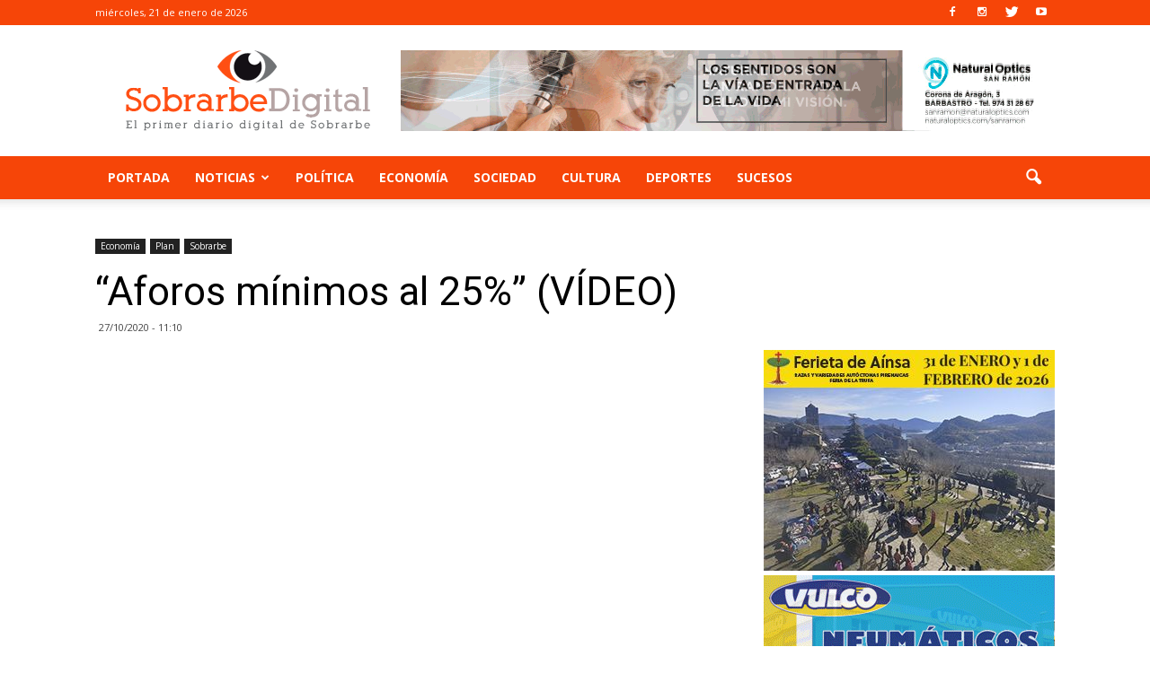

--- FILE ---
content_type: text/html; charset=UTF-8
request_url: https://www.sobrarbedigital.com/aforos-minimos-al-25-video/
body_size: 17257
content:
<!doctype html >
<!--[if IE 8]>    <html class="ie8" lang="en"> <![endif]-->
<!--[if IE 9]>    <html class="ie9" lang="en"> <![endif]-->
<!--[if gt IE 8]><!--> <html lang="es-ES" prefix="og: http://ogp.me/ns#"> <!--<![endif]-->
<head>
    <title>&quot;Aforos mínimos al 25%&quot; (VÍDEO) - Sobrarbe Digital</title>
    <meta charset="UTF-8" />
    <meta name="viewport" content="width=device-width, initial-scale=1.0">
    <link rel="pingback" href="https://www.sobrarbedigital.com/xmlrpc.php" />
    <meta property="og:image" content="https://www.sobrarbedigital.com/wp-content/uploads/2020/10/maxresdefault-4.jpg" /><meta name="author" content="Sobrarbe Digital">
<link rel="icon" type="image/png" href="https://www.sobrarbedigital.com/wp-content/uploads/2017/05/ojo-sd.png">
<!-- This site is optimized with the Yoast SEO plugin v5.3.3 - https://yoast.com/wordpress/plugins/seo/ -->
<link rel="canonical" href="https://www.sobrarbedigital.com/aforos-minimos-al-25-video/" />
<meta property="og:locale" content="es_ES" />
<meta property="og:type" content="article" />
<meta property="og:title" content="&quot;Aforos mínimos al 25%&quot; (VÍDEO) - Sobrarbe Digital" />
<meta property="og:description" content="Los hosteleros del valle de Chistau se concentraron para reclamar que en el interior de sus establecimientos el aforo mínimo sea del 25% &#8211; 30%. La protesta tuvo lugar en Plan este lunes 26 de octubre por la tarde. Imágenes facilitadas por los hosteleros de Plan. &nbsp;" />
<meta property="og:url" content="https://www.sobrarbedigital.com/aforos-minimos-al-25-video/" />
<meta property="og:site_name" content="Sobrarbe Digital" />
<meta property="article:tag" content="Plan" />
<meta property="article:tag" content="pueblos vivos" />
<meta property="article:tag" content="Sector Turístico" />
<meta property="article:tag" content="Sobrarbe" />
<meta property="article:tag" content="valle de Chistau" />
<meta property="article:section" content="Economía" />
<meta property="article:published_time" content="2020-10-27T11:10:09+01:00" />
<meta property="article:modified_time" content="2020-10-27T12:38:52+01:00" />
<meta property="og:updated_time" content="2020-10-27T12:38:52+01:00" />
<meta property="og:image" content="https://www.sobrarbedigital.com/wp-content/uploads/2020/10/maxresdefault-4.jpg" />
<meta property="og:image:secure_url" content="https://www.sobrarbedigital.com/wp-content/uploads/2020/10/maxresdefault-4.jpg" />
<meta property="og:image:width" content="1280" />
<meta property="og:image:height" content="720" />
<meta name="twitter:card" content="summary" />
<meta name="twitter:description" content="Los hosteleros del valle de Chistau se concentraron para reclamar que en el interior de sus establecimientos el aforo mínimo sea del 25% &#8211; 30%. La protesta tuvo lugar en Plan este lunes 26 de octubre por la tarde. Imágenes facilitadas por los hosteleros de Plan. &nbsp;" />
<meta name="twitter:title" content="&quot;Aforos mínimos al 25%&quot; (VÍDEO) - Sobrarbe Digital" />
<meta name="twitter:image" content="https://www.sobrarbedigital.com/wp-content/uploads/2020/10/maxresdefault-4.jpg" />
<script type='application/ld+json'>{"@context":"http:\/\/schema.org","@type":"WebSite","@id":"#website","url":"https:\/\/www.sobrarbedigital.com\/","name":"Sobrarbe Digital","potentialAction":{"@type":"SearchAction","target":"https:\/\/www.sobrarbedigital.com\/?s={search_term_string}","query-input":"required name=search_term_string"}}</script>
<!-- / Yoast SEO plugin. -->

<link rel='dns-prefetch' href='//fonts.googleapis.com' />
<link rel='dns-prefetch' href='//s.w.org' />
<link rel="alternate" type="application/rss+xml" title="Sobrarbe Digital &raquo; Feed" href="https://www.sobrarbedigital.com/feed/" />
<link rel="alternate" type="application/rss+xml" title="Sobrarbe Digital &raquo; RSS de los comentarios" href="https://www.sobrarbedigital.com/comments/feed/" />
		<script type="text/javascript">
			window._wpemojiSettings = {"baseUrl":"https:\/\/s.w.org\/images\/core\/emoji\/2.3\/72x72\/","ext":".png","svgUrl":"https:\/\/s.w.org\/images\/core\/emoji\/2.3\/svg\/","svgExt":".svg","source":{"concatemoji":"https:\/\/www.sobrarbedigital.com\/wp-includes\/js\/wp-emoji-release.min.js?ver=4.8.25"}};
			!function(t,a,e){var r,i,n,o=a.createElement("canvas"),l=o.getContext&&o.getContext("2d");function c(t){var e=a.createElement("script");e.src=t,e.defer=e.type="text/javascript",a.getElementsByTagName("head")[0].appendChild(e)}for(n=Array("flag","emoji4"),e.supports={everything:!0,everythingExceptFlag:!0},i=0;i<n.length;i++)e.supports[n[i]]=function(t){var e,a=String.fromCharCode;if(!l||!l.fillText)return!1;switch(l.clearRect(0,0,o.width,o.height),l.textBaseline="top",l.font="600 32px Arial",t){case"flag":return(l.fillText(a(55356,56826,55356,56819),0,0),e=o.toDataURL(),l.clearRect(0,0,o.width,o.height),l.fillText(a(55356,56826,8203,55356,56819),0,0),e===o.toDataURL())?!1:(l.clearRect(0,0,o.width,o.height),l.fillText(a(55356,57332,56128,56423,56128,56418,56128,56421,56128,56430,56128,56423,56128,56447),0,0),e=o.toDataURL(),l.clearRect(0,0,o.width,o.height),l.fillText(a(55356,57332,8203,56128,56423,8203,56128,56418,8203,56128,56421,8203,56128,56430,8203,56128,56423,8203,56128,56447),0,0),e!==o.toDataURL());case"emoji4":return l.fillText(a(55358,56794,8205,9794,65039),0,0),e=o.toDataURL(),l.clearRect(0,0,o.width,o.height),l.fillText(a(55358,56794,8203,9794,65039),0,0),e!==o.toDataURL()}return!1}(n[i]),e.supports.everything=e.supports.everything&&e.supports[n[i]],"flag"!==n[i]&&(e.supports.everythingExceptFlag=e.supports.everythingExceptFlag&&e.supports[n[i]]);e.supports.everythingExceptFlag=e.supports.everythingExceptFlag&&!e.supports.flag,e.DOMReady=!1,e.readyCallback=function(){e.DOMReady=!0},e.supports.everything||(r=function(){e.readyCallback()},a.addEventListener?(a.addEventListener("DOMContentLoaded",r,!1),t.addEventListener("load",r,!1)):(t.attachEvent("onload",r),a.attachEvent("onreadystatechange",function(){"complete"===a.readyState&&e.readyCallback()})),(r=e.source||{}).concatemoji?c(r.concatemoji):r.wpemoji&&r.twemoji&&(c(r.twemoji),c(r.wpemoji)))}(window,document,window._wpemojiSettings);
		</script>
		<style type="text/css">
img.wp-smiley,
img.emoji {
	display: inline !important;
	border: none !important;
	box-shadow: none !important;
	height: 1em !important;
	width: 1em !important;
	margin: 0 .07em !important;
	vertical-align: -0.1em !important;
	background: none !important;
	padding: 0 !important;
}
</style>
<link rel='stylesheet' id='contact-form-7-css'  href='https://www.sobrarbedigital.com/wp-content/plugins/contact-form-7/includes/css/styles.css?ver=4.9' type='text/css' media='all' />
<link rel='stylesheet' id='font-awesome-four-css'  href='https://www.sobrarbedigital.com/wp-content/plugins/font-awesome-4-menus/css/font-awesome.min.css?ver=4.7.0' type='text/css' media='all' />
<link rel='stylesheet' id='SFSImainCss-css'  href='https://www.sobrarbedigital.com/wp-content/plugins/ultimate-social-media-icons/css/sfsi-style.css?ver=4.8.25' type='text/css' media='all' />
<link rel='stylesheet' id='google_font_open_sans-css'  href='https://fonts.googleapis.com/css?family=Open+Sans%3A300italic%2C400italic%2C600italic%2C400%2C600%2C700&#038;ver=4.8.25' type='text/css' media='all' />
<link rel='stylesheet' id='google_font_roboto-css'  href='https://fonts.googleapis.com/css?family=Roboto%3A500%2C400italic%2C700%2C900%2C500italic%2C400%2C300&#038;ver=4.8.25' type='text/css' media='all' />
<link rel='stylesheet' id='js_composer_front-css'  href='https://www.sobrarbedigital.com/wp-content/plugins/js_composer/assets/css/js_composer.min.css?ver=5.0.1' type='text/css' media='all' />
<link rel='stylesheet' id='td-theme-css'  href='https://www.sobrarbedigital.com/wp-content/themes/newspaper/style.css?ver=7.6.1' type='text/css' media='all' />
<script type='text/javascript' src='https://www.sobrarbedigital.com/wp-includes/js/jquery/jquery.js?ver=1.12.4'></script>
<script type='text/javascript' src='https://www.sobrarbedigital.com/wp-includes/js/jquery/jquery-migrate.min.js?ver=1.4.1'></script>
<link rel='https://api.w.org/' href='https://www.sobrarbedigital.com/wp-json/' />
<link rel="EditURI" type="application/rsd+xml" title="RSD" href="https://www.sobrarbedigital.com/xmlrpc.php?rsd" />
<link rel="wlwmanifest" type="application/wlwmanifest+xml" href="https://www.sobrarbedigital.com/wp-includes/wlwmanifest.xml" /> 
<meta name="generator" content="WordPress 4.8.25" />
<link rel='shortlink' href='https://www.sobrarbedigital.com/?p=81036' />
<link rel="alternate" type="application/json+oembed" href="https://www.sobrarbedigital.com/wp-json/oembed/1.0/embed?url=https%3A%2F%2Fwww.sobrarbedigital.com%2Faforos-minimos-al-25-video%2F" />
<link rel="alternate" type="text/xml+oembed" href="https://www.sobrarbedigital.com/wp-json/oembed/1.0/embed?url=https%3A%2F%2Fwww.sobrarbedigital.com%2Faforos-minimos-al-25-video%2F&#038;format=xml" />

		<!-- GA Google Analytics @ https://m0n.co/ga -->
		<script async src="https://www.googletagmanager.com/gtag/js?id=G-GX62CCND7L"></script>
		<script>
			window.dataLayer = window.dataLayer || [];
			function gtag(){dataLayer.push(arguments);}
			gtag('js', new Date());
			gtag('config', 'G-GX62CCND7L');
		</script>

	<meta name="[base64]" content="921lX7jwYJqm7UDj03kl"/><!--[if lt IE 9]><script src="https://html5shim.googlecode.com/svn/trunk/html5.js"></script><![endif]-->
    <meta name="generator" content="Powered by Visual Composer - drag and drop page builder for WordPress."/>
<!--[if lte IE 9]><link rel="stylesheet" type="text/css" href="https://www.sobrarbedigital.com/wp-content/plugins/js_composer/assets/css/vc_lte_ie9.min.css" media="screen"><![endif]-->
<!-- JS generated by theme -->

<script>
    
    

	    var tdBlocksArray = []; //here we store all the items for the current page

	    //td_block class - each ajax block uses a object of this class for requests
	    function tdBlock() {
		    this.id = '';
		    this.block_type = 1; //block type id (1-234 etc)
		    this.atts = '';
		    this.td_column_number = '';
		    this.td_current_page = 1; //
		    this.post_count = 0; //from wp
		    this.found_posts = 0; //from wp
		    this.max_num_pages = 0; //from wp
		    this.td_filter_value = ''; //current live filter value
		    this.is_ajax_running = false;
		    this.td_user_action = ''; // load more or infinite loader (used by the animation)
		    this.header_color = '';
		    this.ajax_pagination_infinite_stop = ''; //show load more at page x
	    }


        // td_js_generator - mini detector
        (function(){
            var htmlTag = document.getElementsByTagName("html")[0];

            if ( navigator.userAgent.indexOf("MSIE 10.0") > -1 ) {
                htmlTag.className += ' ie10';
            }

            if ( !!navigator.userAgent.match(/Trident.*rv\:11\./) ) {
                htmlTag.className += ' ie11';
            }

            if ( /(iPad|iPhone|iPod)/g.test(navigator.userAgent) ) {
                htmlTag.className += ' td-md-is-ios';
            }

            var user_agent = navigator.userAgent.toLowerCase();
            if ( user_agent.indexOf("android") > -1 ) {
                htmlTag.className += ' td-md-is-android';
            }

            if ( -1 !== navigator.userAgent.indexOf('Mac OS X')  ) {
                htmlTag.className += ' td-md-is-os-x';
            }

            if ( /chrom(e|ium)/.test(navigator.userAgent.toLowerCase()) ) {
               htmlTag.className += ' td-md-is-chrome';
            }

            if ( -1 !== navigator.userAgent.indexOf('Firefox') ) {
                htmlTag.className += ' td-md-is-firefox';
            }

            if ( -1 !== navigator.userAgent.indexOf('Safari') && -1 === navigator.userAgent.indexOf('Chrome') ) {
                htmlTag.className += ' td-md-is-safari';
            }

            if( -1 !== navigator.userAgent.indexOf('IEMobile') ){
                htmlTag.className += ' td-md-is-iemobile';
            }

        })();




        var tdLocalCache = {};

        ( function () {
            "use strict";

            tdLocalCache = {
                data: {},
                remove: function (resource_id) {
                    delete tdLocalCache.data[resource_id];
                },
                exist: function (resource_id) {
                    return tdLocalCache.data.hasOwnProperty(resource_id) && tdLocalCache.data[resource_id] !== null;
                },
                get: function (resource_id) {
                    return tdLocalCache.data[resource_id];
                },
                set: function (resource_id, cachedData) {
                    tdLocalCache.remove(resource_id);
                    tdLocalCache.data[resource_id] = cachedData;
                }
            };
        })();

    
    
var td_viewport_interval_list=[{"limitBottom":767,"sidebarWidth":228},{"limitBottom":1018,"sidebarWidth":300},{"limitBottom":1140,"sidebarWidth":324}];
var td_animation_stack_effect="type0";
var tds_animation_stack=true;
var td_animation_stack_specific_selectors=".entry-thumb, img";
var td_animation_stack_general_selectors=".td-animation-stack img, .post img";
var td_ajax_url="https:\/\/www.sobrarbedigital.com\/wp-admin\/admin-ajax.php?td_theme_name=Newspaper&v=7.6.1";
var td_get_template_directory_uri="https:\/\/www.sobrarbedigital.com\/wp-content\/themes\/newspaper";
var tds_snap_menu="smart_snap_always";
var tds_logo_on_sticky="show_header_logo";
var tds_header_style="";
var td_please_wait="Por favor espera...";
var td_email_user_pass_incorrect="Usuario o contrase\u00f1a incorrecta!";
var td_email_user_incorrect="Correo electr\u00f3nico o nombre de usuario incorrecto!";
var td_email_incorrect="Correo electr\u00f3nico incorrecto!";
var tds_more_articles_on_post_enable="";
var tds_more_articles_on_post_time_to_wait="";
var tds_more_articles_on_post_pages_distance_from_top=0;
var tds_theme_color_site_wide="#f64508";
var tds_smart_sidebar="enabled";
var tdThemeName="Newspaper";
var td_magnific_popup_translation_tPrev="Anterior (tecla de flecha izquierda)";
var td_magnific_popup_translation_tNext="Siguiente (tecla de flecha derecha)";
var td_magnific_popup_translation_tCounter="%curr% de %total%";
var td_magnific_popup_translation_ajax_tError="El contenido de %url% no pudo cargarse.";
var td_magnific_popup_translation_image_tError="La imagen #%curr% no pudo cargarse.";
var td_ad_background_click_link="";
var td_ad_background_click_target="";
</script>

<noscript><style type="text/css"> .wpb_animate_when_almost_visible { opacity: 1; }</style></noscript></head>

<body data-rsssl=1 class="post-template-default single single-post postid-81036 single-format-video aforos-minimos-al-25-video single_template_2 wpb-js-composer js-comp-ver-5.0.1 vc_responsive td-animation-stack-type0 td-full-layout" itemscope="itemscope" itemtype="https://schema.org/WebPage">

        <div class="td-scroll-up"><i class="td-icon-menu-up"></i></div>
    
    <div class="td-menu-background"></div>
<div id="td-mobile-nav">
    <div class="td-mobile-container">
        <!-- mobile menu top section -->
        <div class="td-menu-socials-wrap">
            <!-- socials -->
            <div class="td-menu-socials">
                
        <span class="td-social-icon-wrap">
            <a target="_blank" href="https://www.facebook.com/SobrarbeDigital" title="Facebook">
                <i class="td-icon-font td-icon-facebook"></i>
            </a>
        </span>
        <span class="td-social-icon-wrap">
            <a target="_blank" href="https://www.instagram.com/sobrarbedigital/" title="Instagram">
                <i class="td-icon-font td-icon-instagram"></i>
            </a>
        </span>
        <span class="td-social-icon-wrap">
            <a target="_blank" href="https://twitter.com/SobrarbeDigital" title="Twitter">
                <i class="td-icon-font td-icon-twitter"></i>
            </a>
        </span>
        <span class="td-social-icon-wrap">
            <a target="_blank" href="https://www.youtube.com/channel/UCBs2U4wXSobTDDKy0gjdGKg" title="Youtube">
                <i class="td-icon-font td-icon-youtube"></i>
            </a>
        </span>            </div>
            <!-- close button -->
            <div class="td-mobile-close">
                <a href="#"><i class="td-icon-close-mobile"></i></a>
            </div>
        </div>

        <!-- login section -->
        
        <!-- menu section -->
        <div class="td-mobile-content">
            <div class="menu-main-menu-container"><ul id="menu-main-menu" class="td-mobile-main-menu"><li id="menu-item-5931" class="menu-item menu-item-type-custom menu-item-object-custom menu-item-home menu-item-first menu-item-5931"><a href="https://www.sobrarbedigital.com/">Portada</a></li>
<li id="menu-item-16075" class="menu-item menu-item-type-custom menu-item-object-custom menu-item-has-children menu-item-16075"><a href="#">Noticias<i class="td-icon-menu-right td-element-after"></i></a>
<ul  class="sub-menu">
	<li id="menu-item-16081" class="menu-item menu-item-type-taxonomy menu-item-object-category current-post-ancestor current-menu-parent current-post-parent menu-item-has-children menu-item-16081"><a href="https://www.sobrarbedigital.com/noticias/sobrarbe/">Sobrarbe<i class="td-icon-menu-right td-element-after"></i></a>
	<ul  class="sub-menu">
		<li id="menu-item-16091" class="menu-item menu-item-type-taxonomy menu-item-object-category menu-item-16091"><a href="https://www.sobrarbedigital.com/noticias/abizanda/">Abizanda</a></li>
		<li id="menu-item-16092" class="menu-item menu-item-type-taxonomy menu-item-object-category menu-item-16092"><a href="https://www.sobrarbedigital.com/noticias/ainsa/">Ainsa</a></li>
		<li id="menu-item-16093" class="menu-item menu-item-type-taxonomy menu-item-object-category menu-item-16093"><a href="https://www.sobrarbedigital.com/noticias/barcabo/">Bárcabo</a></li>
		<li id="menu-item-16094" class="menu-item menu-item-type-taxonomy menu-item-object-category menu-item-16094"><a href="https://www.sobrarbedigital.com/noticias/bielsa/">Bielsa</a></li>
		<li id="menu-item-16095" class="menu-item menu-item-type-taxonomy menu-item-object-category menu-item-16095"><a href="https://www.sobrarbedigital.com/noticias/boltana/">Boltaña</a></li>
		<li id="menu-item-16096" class="menu-item menu-item-type-taxonomy menu-item-object-category menu-item-16096"><a href="https://www.sobrarbedigital.com/noticias/broto/">Broto</a></li>
		<li id="menu-item-16097" class="menu-item menu-item-type-taxonomy menu-item-object-category menu-item-16097"><a href="https://www.sobrarbedigital.com/noticias/el-pueyo-de-araguas/">El Pueyo de Araguas</a></li>
		<li id="menu-item-16098" class="menu-item menu-item-type-taxonomy menu-item-object-category menu-item-16098"><a href="https://www.sobrarbedigital.com/noticias/fanlo/">Fanlo</a></li>
		<li id="menu-item-16099" class="menu-item menu-item-type-taxonomy menu-item-object-category menu-item-16099"><a href="https://www.sobrarbedigital.com/noticias/fiscal/">Fiscal</a></li>
		<li id="menu-item-16100" class="menu-item menu-item-type-taxonomy menu-item-object-category menu-item-16100"><a href="https://www.sobrarbedigital.com/noticias/gistain/">Gistaín</a></li>
		<li id="menu-item-16101" class="menu-item menu-item-type-taxonomy menu-item-object-category menu-item-16101"><a href="https://www.sobrarbedigital.com/noticias/la-fueva/">La Fueva</a></li>
		<li id="menu-item-16102" class="menu-item menu-item-type-taxonomy menu-item-object-category menu-item-16102"><a href="https://www.sobrarbedigital.com/noticias/labuerda/">Labuerda</a></li>
		<li id="menu-item-16103" class="menu-item menu-item-type-taxonomy menu-item-object-category menu-item-16103"><a href="https://www.sobrarbedigital.com/noticias/laspuna/">Laspuña</a></li>
		<li id="menu-item-16104" class="menu-item menu-item-type-taxonomy menu-item-object-category current-post-ancestor current-menu-parent current-post-parent menu-item-16104"><a href="https://www.sobrarbedigital.com/noticias/plan/">Plan</a></li>
		<li id="menu-item-16105" class="menu-item menu-item-type-taxonomy menu-item-object-category menu-item-16105"><a href="https://www.sobrarbedigital.com/noticias/puertolas/">Puértolas</a></li>
		<li id="menu-item-16106" class="menu-item menu-item-type-taxonomy menu-item-object-category menu-item-16106"><a href="https://www.sobrarbedigital.com/noticias/san-juan-de-plan/">San Juan de Plan</a></li>
		<li id="menu-item-16107" class="menu-item menu-item-type-taxonomy menu-item-object-category menu-item-16107"><a href="https://www.sobrarbedigital.com/noticias/tella-sin/">Tella &#8211; Sin</a></li>
		<li id="menu-item-16108" class="menu-item menu-item-type-taxonomy menu-item-object-category menu-item-16108"><a href="https://www.sobrarbedigital.com/noticias/torla/">Torla</a></li>
	</ul>
</li>
	<li id="menu-item-16082" class="menu-item menu-item-type-taxonomy menu-item-object-category menu-item-has-children menu-item-16082"><a href="https://www.sobrarbedigital.com/noticias/alto-gallego/">Alto Gállego<i class="td-icon-menu-right td-element-after"></i></a>
	<ul  class="sub-menu">
		<li id="menu-item-16109" class="menu-item menu-item-type-taxonomy menu-item-object-category menu-item-16109"><a href="https://www.sobrarbedigital.com/noticias/biescas/">Biescas</a></li>
		<li id="menu-item-16110" class="menu-item menu-item-type-taxonomy menu-item-object-category menu-item-16110"><a href="https://www.sobrarbedigital.com/noticias/hoz-de-jaca/">Hoz de Jaca</a></li>
		<li id="menu-item-16111" class="menu-item menu-item-type-taxonomy menu-item-object-category menu-item-16111"><a href="https://www.sobrarbedigital.com/noticias/sabinanigo/">Sabiñánigo</a></li>
		<li id="menu-item-16112" class="menu-item menu-item-type-taxonomy menu-item-object-category menu-item-16112"><a href="https://www.sobrarbedigital.com/noticias/sallent-de-gallego/">Sallent de Gállego</a></li>
	</ul>
</li>
	<li id="menu-item-16083" class="menu-item menu-item-type-taxonomy menu-item-object-category menu-item-has-children menu-item-16083"><a href="https://www.sobrarbedigital.com/noticias/bajo-cinca/">Bajo Cinca<i class="td-icon-menu-right td-element-after"></i></a>
	<ul  class="sub-menu">
		<li id="menu-item-16113" class="menu-item menu-item-type-taxonomy menu-item-object-category menu-item-16113"><a href="https://www.sobrarbedigital.com/noticias/belver-de-cinca/">Belver de Cinca</a></li>
		<li id="menu-item-16114" class="menu-item menu-item-type-taxonomy menu-item-object-category menu-item-16114"><a href="https://www.sobrarbedigital.com/noticias/fraga/">Fraga</a></li>
	</ul>
</li>
	<li id="menu-item-16084" class="menu-item menu-item-type-taxonomy menu-item-object-category menu-item-has-children menu-item-16084"><a href="https://www.sobrarbedigital.com/noticias/cinca-medio/">Cinca Medio<i class="td-icon-menu-right td-element-after"></i></a>
	<ul  class="sub-menu">
		<li id="menu-item-16115" class="menu-item menu-item-type-taxonomy menu-item-object-category menu-item-16115"><a href="https://www.sobrarbedigital.com/noticias/binaced/">Binaced</a></li>
		<li id="menu-item-16116" class="menu-item menu-item-type-taxonomy menu-item-object-category menu-item-16116"><a href="https://www.sobrarbedigital.com/noticias/monzon/">Monzón</a></li>
	</ul>
</li>
	<li id="menu-item-16085" class="menu-item menu-item-type-taxonomy menu-item-object-category menu-item-has-children menu-item-16085"><a href="https://www.sobrarbedigital.com/noticias/hoya-de-huesca/">Hoya de Huesca<i class="td-icon-menu-right td-element-after"></i></a>
	<ul  class="sub-menu">
		<li id="menu-item-16117" class="menu-item menu-item-type-taxonomy menu-item-object-category menu-item-16117"><a href="https://www.sobrarbedigital.com/noticias/almudevar/">Almudévar</a></li>
		<li id="menu-item-16118" class="menu-item menu-item-type-taxonomy menu-item-object-category menu-item-16118"><a href="https://www.sobrarbedigital.com/noticias/huesca/">Huesca</a></li>
	</ul>
</li>
	<li id="menu-item-16086" class="menu-item menu-item-type-taxonomy menu-item-object-category menu-item-has-children menu-item-16086"><a href="https://www.sobrarbedigital.com/noticias/la-jacetania/">La Jacetania<i class="td-icon-menu-right td-element-after"></i></a>
	<ul  class="sub-menu">
		<li id="menu-item-16119" class="menu-item menu-item-type-taxonomy menu-item-object-category menu-item-16119"><a href="https://www.sobrarbedigital.com/noticias/canfranc/">Canfranc</a></li>
		<li id="menu-item-16120" class="menu-item menu-item-type-taxonomy menu-item-object-category menu-item-16120"><a href="https://www.sobrarbedigital.com/noticias/jaca/">Jaca</a></li>
		<li id="menu-item-16121" class="menu-item menu-item-type-taxonomy menu-item-object-category menu-item-16121"><a href="https://www.sobrarbedigital.com/noticias/santa-cruz-de-la-seros/">Santa Cruz de la Serós</a></li>
		<li id="menu-item-16122" class="menu-item menu-item-type-taxonomy menu-item-object-category menu-item-16122"><a href="https://www.sobrarbedigital.com/noticias/valle-de-hecho/">Valle de Hecho</a></li>
		<li id="menu-item-16123" class="menu-item menu-item-type-taxonomy menu-item-object-category menu-item-16123"><a href="https://www.sobrarbedigital.com/noticias/villanua/">Villanúa</a></li>
	</ul>
</li>
	<li id="menu-item-16087" class="menu-item menu-item-type-taxonomy menu-item-object-category menu-item-has-children menu-item-16087"><a href="https://www.sobrarbedigital.com/noticias/la-litera/">La Litera<i class="td-icon-menu-right td-element-after"></i></a>
	<ul  class="sub-menu">
		<li id="menu-item-16124" class="menu-item menu-item-type-taxonomy menu-item-object-category menu-item-16124"><a href="https://www.sobrarbedigital.com/noticias/binefar/">Binéfar</a></li>
		<li id="menu-item-16125" class="menu-item menu-item-type-taxonomy menu-item-object-category menu-item-16125"><a href="https://www.sobrarbedigital.com/noticias/tamarite/">Tamarite</a></li>
	</ul>
</li>
	<li id="menu-item-16088" class="menu-item menu-item-type-taxonomy menu-item-object-category menu-item-has-children menu-item-16088"><a href="https://www.sobrarbedigital.com/noticias/la-ribagorza/">La Ribagorza<i class="td-icon-menu-right td-element-after"></i></a>
	<ul  class="sub-menu">
		<li id="menu-item-16126" class="menu-item menu-item-type-taxonomy menu-item-object-category menu-item-16126"><a href="https://www.sobrarbedigital.com/noticias/benabarre/">Benabarre</a></li>
		<li id="menu-item-16127" class="menu-item menu-item-type-taxonomy menu-item-object-category menu-item-16127"><a href="https://www.sobrarbedigital.com/noticias/benasque/">Benasque</a></li>
		<li id="menu-item-16128" class="menu-item menu-item-type-taxonomy menu-item-object-category menu-item-16128"><a href="https://www.sobrarbedigital.com/noticias/campo/">Campo</a></li>
	</ul>
</li>
	<li id="menu-item-16089" class="menu-item menu-item-type-taxonomy menu-item-object-category menu-item-has-children menu-item-16089"><a href="https://www.sobrarbedigital.com/noticias/somontano/">Somontano<i class="td-icon-menu-right td-element-after"></i></a>
	<ul  class="sub-menu">
		<li id="menu-item-16129" class="menu-item menu-item-type-taxonomy menu-item-object-category menu-item-16129"><a href="https://www.sobrarbedigital.com/noticias/barbastro/">Barbastro</a></li>
		<li id="menu-item-16130" class="menu-item menu-item-type-taxonomy menu-item-object-category menu-item-16130"><a href="https://www.sobrarbedigital.com/noticias/berbegal/">Berbegal</a></li>
		<li id="menu-item-16131" class="menu-item menu-item-type-taxonomy menu-item-object-category menu-item-16131"><a href="https://www.sobrarbedigital.com/noticias/castejon-del-puente/">Castejón del Puente</a></li>
		<li id="menu-item-16132" class="menu-item menu-item-type-taxonomy menu-item-object-category menu-item-16132"><a href="https://www.sobrarbedigital.com/noticias/el-grado/">El Grado</a></li>
	</ul>
</li>
</ul>
</li>
<li id="menu-item-16079" class="menu-item menu-item-type-taxonomy menu-item-object-category menu-item-16079"><a href="https://www.sobrarbedigital.com/noticias/politica/">Política</a></li>
<li id="menu-item-16080" class="menu-item menu-item-type-taxonomy menu-item-object-category current-post-ancestor current-menu-parent current-post-parent menu-item-16080"><a href="https://www.sobrarbedigital.com/noticias/economia/">Economía</a></li>
<li id="menu-item-16090" class="menu-item menu-item-type-taxonomy menu-item-object-category menu-item-16090"><a href="https://www.sobrarbedigital.com/noticias/sociedad/">Sociedad</a></li>
<li id="menu-item-16076" class="menu-item menu-item-type-taxonomy menu-item-object-category menu-item-16076"><a href="https://www.sobrarbedigital.com/noticias/cultura/">Cultura</a></li>
<li id="menu-item-16077" class="menu-item menu-item-type-taxonomy menu-item-object-category menu-item-16077"><a href="https://www.sobrarbedigital.com/noticias/deportes/">Deportes</a></li>
<li id="menu-item-16078" class="menu-item menu-item-type-taxonomy menu-item-object-category menu-item-16078"><a href="https://www.sobrarbedigital.com/noticias/sucesos/">Sucesos</a></li>
</ul></div>        </div>
    </div>

    <!-- register/login section -->
    </div>    <div class="td-search-background"></div>
<div class="td-search-wrap-mob">
	<div class="td-drop-down-search" aria-labelledby="td-header-search-button">
		<form method="get" class="td-search-form" action="https://www.sobrarbedigital.com/">
			<!-- close button -->
			<div class="td-search-close">
				<a href="#"><i class="td-icon-close-mobile"></i></a>
			</div>
			<div role="search" class="td-search-input">
				<span>Buscar</span>
				<input id="td-header-search-mob" type="text" value="" name="s" autocomplete="off" />
			</div>
		</form>
		<div id="td-aj-search-mob"></div>
	</div>
</div>    
    
    <div id="td-outer-wrap">
    
        <!--
Header style 1
-->

<div class="td-header-wrap td-header-style-1">

    <div class="td-header-top-menu-full">
        <div class="td-container td-header-row td-header-top-menu">
            
    <div class="top-bar-style-1">
        
<div class="td-header-sp-top-menu">


	        <div class="td_data_time">
            <div >

                miércoles, 21 de enero de 2026
            </div>
        </div>
    </div>
        <div class="td-header-sp-top-widget">
    
        <span class="td-social-icon-wrap">
            <a target="_blank" href="https://www.facebook.com/SobrarbeDigital" title="Facebook">
                <i class="td-icon-font td-icon-facebook"></i>
            </a>
        </span>
        <span class="td-social-icon-wrap">
            <a target="_blank" href="https://www.instagram.com/sobrarbedigital/" title="Instagram">
                <i class="td-icon-font td-icon-instagram"></i>
            </a>
        </span>
        <span class="td-social-icon-wrap">
            <a target="_blank" href="https://twitter.com/SobrarbeDigital" title="Twitter">
                <i class="td-icon-font td-icon-twitter"></i>
            </a>
        </span>
        <span class="td-social-icon-wrap">
            <a target="_blank" href="https://www.youtube.com/channel/UCBs2U4wXSobTDDKy0gjdGKg" title="Youtube">
                <i class="td-icon-font td-icon-youtube"></i>
            </a>
        </span></div>
    </div>

<!-- LOGIN MODAL -->
        </div>
    </div>

    <div class="td-banner-wrap-full td-logo-wrap-full">
        <div class="td-container td-header-row td-header-header">
            <div class="td-header-sp-logo">
                            <a class="td-main-logo" href="https://www.sobrarbedigital.com/">
                <img src="https://www.sobrarbedigital.com/wp-content/uploads/2018/06/sobrarbe-digital.png" alt="Sobrarbe Digital" title="Sobrarbe Digital"/>
                <span class="td-visual-hidden">Sobrarbe Digital</span>
            </a>
                    </div>
            <div class="td-header-sp-recs">
                <div class="td-header-rec-wrap">
    <div class="td-a-rec td-a-rec-id-header  "><div class="td-all-devices"><a href="https://es-es.facebook.com/naturaloptics.sanramon/" target="_blank"><img src="https://www.sobrarbedigital.com/wp-content/uploads/2017/06/natural-optics.gif"/></a></div></div>
</div>            </div>
        </div>
    </div>

    <div class="td-header-menu-wrap-full">
        <div class="td-header-menu-wrap td-header-gradient">
            <div class="td-container td-header-row td-header-main-menu">
                <div id="td-header-menu" role="navigation">
    <div id="td-top-mobile-toggle"><a href="#"><i class="td-icon-font td-icon-mobile"></i></a></div>
    <div class="td-main-menu-logo td-logo-in-header">
        		<a class="td-mobile-logo td-sticky-header" href="https://www.sobrarbedigital.com/">
			<img src="https://www.sobrarbedigital.com/wp-content/uploads/2017/05/sobrarbe_digital_mobile.png" alt="Sobrarbe Digital" title="Sobrarbe Digital"/>
		</a>
			<a class="td-header-logo td-sticky-header" href="https://www.sobrarbedigital.com/">
			<img src="https://www.sobrarbedigital.com/wp-content/uploads/2018/06/sobrarbe-digital.png" alt="Sobrarbe Digital" title="Sobrarbe Digital"/>
		</a>
	    </div>
    <div class="menu-main-menu-container"><ul id="menu-main-menu-1" class="sf-menu"><li class="menu-item menu-item-type-custom menu-item-object-custom menu-item-home menu-item-first td-menu-item td-normal-menu menu-item-5931"><a href="https://www.sobrarbedigital.com/">Portada</a></li>
<li class="menu-item menu-item-type-custom menu-item-object-custom menu-item-has-children td-menu-item td-normal-menu menu-item-16075"><a href="#">Noticias</a>
<ul  class="sub-menu">
	<li class="menu-item menu-item-type-taxonomy menu-item-object-category current-post-ancestor current-menu-parent current-post-parent menu-item-has-children td-menu-item td-normal-menu menu-item-16081"><a href="https://www.sobrarbedigital.com/noticias/sobrarbe/">Sobrarbe</a>
	<ul  class="sub-menu">
		<li class="menu-item menu-item-type-taxonomy menu-item-object-category td-menu-item td-normal-menu menu-item-16091"><a href="https://www.sobrarbedigital.com/noticias/abizanda/">Abizanda</a></li>
		<li class="menu-item menu-item-type-taxonomy menu-item-object-category td-menu-item td-normal-menu menu-item-16092"><a href="https://www.sobrarbedigital.com/noticias/ainsa/">Ainsa</a></li>
		<li class="menu-item menu-item-type-taxonomy menu-item-object-category td-menu-item td-normal-menu menu-item-16093"><a href="https://www.sobrarbedigital.com/noticias/barcabo/">Bárcabo</a></li>
		<li class="menu-item menu-item-type-taxonomy menu-item-object-category td-menu-item td-normal-menu menu-item-16094"><a href="https://www.sobrarbedigital.com/noticias/bielsa/">Bielsa</a></li>
		<li class="menu-item menu-item-type-taxonomy menu-item-object-category td-menu-item td-normal-menu menu-item-16095"><a href="https://www.sobrarbedigital.com/noticias/boltana/">Boltaña</a></li>
		<li class="menu-item menu-item-type-taxonomy menu-item-object-category td-menu-item td-normal-menu menu-item-16096"><a href="https://www.sobrarbedigital.com/noticias/broto/">Broto</a></li>
		<li class="menu-item menu-item-type-taxonomy menu-item-object-category td-menu-item td-normal-menu menu-item-16097"><a href="https://www.sobrarbedigital.com/noticias/el-pueyo-de-araguas/">El Pueyo de Araguas</a></li>
		<li class="menu-item menu-item-type-taxonomy menu-item-object-category td-menu-item td-normal-menu menu-item-16098"><a href="https://www.sobrarbedigital.com/noticias/fanlo/">Fanlo</a></li>
		<li class="menu-item menu-item-type-taxonomy menu-item-object-category td-menu-item td-normal-menu menu-item-16099"><a href="https://www.sobrarbedigital.com/noticias/fiscal/">Fiscal</a></li>
		<li class="menu-item menu-item-type-taxonomy menu-item-object-category td-menu-item td-normal-menu menu-item-16100"><a href="https://www.sobrarbedigital.com/noticias/gistain/">Gistaín</a></li>
		<li class="menu-item menu-item-type-taxonomy menu-item-object-category td-menu-item td-normal-menu menu-item-16101"><a href="https://www.sobrarbedigital.com/noticias/la-fueva/">La Fueva</a></li>
		<li class="menu-item menu-item-type-taxonomy menu-item-object-category td-menu-item td-normal-menu menu-item-16102"><a href="https://www.sobrarbedigital.com/noticias/labuerda/">Labuerda</a></li>
		<li class="menu-item menu-item-type-taxonomy menu-item-object-category td-menu-item td-normal-menu menu-item-16103"><a href="https://www.sobrarbedigital.com/noticias/laspuna/">Laspuña</a></li>
		<li class="menu-item menu-item-type-taxonomy menu-item-object-category current-post-ancestor current-menu-parent current-post-parent td-menu-item td-normal-menu menu-item-16104"><a href="https://www.sobrarbedigital.com/noticias/plan/">Plan</a></li>
		<li class="menu-item menu-item-type-taxonomy menu-item-object-category td-menu-item td-normal-menu menu-item-16105"><a href="https://www.sobrarbedigital.com/noticias/puertolas/">Puértolas</a></li>
		<li class="menu-item menu-item-type-taxonomy menu-item-object-category td-menu-item td-normal-menu menu-item-16106"><a href="https://www.sobrarbedigital.com/noticias/san-juan-de-plan/">San Juan de Plan</a></li>
		<li class="menu-item menu-item-type-taxonomy menu-item-object-category td-menu-item td-normal-menu menu-item-16107"><a href="https://www.sobrarbedigital.com/noticias/tella-sin/">Tella &#8211; Sin</a></li>
		<li class="menu-item menu-item-type-taxonomy menu-item-object-category td-menu-item td-normal-menu menu-item-16108"><a href="https://www.sobrarbedigital.com/noticias/torla/">Torla</a></li>
	</ul>
</li>
	<li class="menu-item menu-item-type-taxonomy menu-item-object-category menu-item-has-children td-menu-item td-normal-menu menu-item-16082"><a href="https://www.sobrarbedigital.com/noticias/alto-gallego/">Alto Gállego</a>
	<ul  class="sub-menu">
		<li class="menu-item menu-item-type-taxonomy menu-item-object-category td-menu-item td-normal-menu menu-item-16109"><a href="https://www.sobrarbedigital.com/noticias/biescas/">Biescas</a></li>
		<li class="menu-item menu-item-type-taxonomy menu-item-object-category td-menu-item td-normal-menu menu-item-16110"><a href="https://www.sobrarbedigital.com/noticias/hoz-de-jaca/">Hoz de Jaca</a></li>
		<li class="menu-item menu-item-type-taxonomy menu-item-object-category td-menu-item td-normal-menu menu-item-16111"><a href="https://www.sobrarbedigital.com/noticias/sabinanigo/">Sabiñánigo</a></li>
		<li class="menu-item menu-item-type-taxonomy menu-item-object-category td-menu-item td-normal-menu menu-item-16112"><a href="https://www.sobrarbedigital.com/noticias/sallent-de-gallego/">Sallent de Gállego</a></li>
	</ul>
</li>
	<li class="menu-item menu-item-type-taxonomy menu-item-object-category menu-item-has-children td-menu-item td-normal-menu menu-item-16083"><a href="https://www.sobrarbedigital.com/noticias/bajo-cinca/">Bajo Cinca</a>
	<ul  class="sub-menu">
		<li class="menu-item menu-item-type-taxonomy menu-item-object-category td-menu-item td-normal-menu menu-item-16113"><a href="https://www.sobrarbedigital.com/noticias/belver-de-cinca/">Belver de Cinca</a></li>
		<li class="menu-item menu-item-type-taxonomy menu-item-object-category td-menu-item td-normal-menu menu-item-16114"><a href="https://www.sobrarbedigital.com/noticias/fraga/">Fraga</a></li>
	</ul>
</li>
	<li class="menu-item menu-item-type-taxonomy menu-item-object-category menu-item-has-children td-menu-item td-normal-menu menu-item-16084"><a href="https://www.sobrarbedigital.com/noticias/cinca-medio/">Cinca Medio</a>
	<ul  class="sub-menu">
		<li class="menu-item menu-item-type-taxonomy menu-item-object-category td-menu-item td-normal-menu menu-item-16115"><a href="https://www.sobrarbedigital.com/noticias/binaced/">Binaced</a></li>
		<li class="menu-item menu-item-type-taxonomy menu-item-object-category td-menu-item td-normal-menu menu-item-16116"><a href="https://www.sobrarbedigital.com/noticias/monzon/">Monzón</a></li>
	</ul>
</li>
	<li class="menu-item menu-item-type-taxonomy menu-item-object-category menu-item-has-children td-menu-item td-normal-menu menu-item-16085"><a href="https://www.sobrarbedigital.com/noticias/hoya-de-huesca/">Hoya de Huesca</a>
	<ul  class="sub-menu">
		<li class="menu-item menu-item-type-taxonomy menu-item-object-category td-menu-item td-normal-menu menu-item-16117"><a href="https://www.sobrarbedigital.com/noticias/almudevar/">Almudévar</a></li>
		<li class="menu-item menu-item-type-taxonomy menu-item-object-category td-menu-item td-normal-menu menu-item-16118"><a href="https://www.sobrarbedigital.com/noticias/huesca/">Huesca</a></li>
	</ul>
</li>
	<li class="menu-item menu-item-type-taxonomy menu-item-object-category menu-item-has-children td-menu-item td-normal-menu menu-item-16086"><a href="https://www.sobrarbedigital.com/noticias/la-jacetania/">La Jacetania</a>
	<ul  class="sub-menu">
		<li class="menu-item menu-item-type-taxonomy menu-item-object-category td-menu-item td-normal-menu menu-item-16119"><a href="https://www.sobrarbedigital.com/noticias/canfranc/">Canfranc</a></li>
		<li class="menu-item menu-item-type-taxonomy menu-item-object-category td-menu-item td-normal-menu menu-item-16120"><a href="https://www.sobrarbedigital.com/noticias/jaca/">Jaca</a></li>
		<li class="menu-item menu-item-type-taxonomy menu-item-object-category td-menu-item td-normal-menu menu-item-16121"><a href="https://www.sobrarbedigital.com/noticias/santa-cruz-de-la-seros/">Santa Cruz de la Serós</a></li>
		<li class="menu-item menu-item-type-taxonomy menu-item-object-category td-menu-item td-normal-menu menu-item-16122"><a href="https://www.sobrarbedigital.com/noticias/valle-de-hecho/">Valle de Hecho</a></li>
		<li class="menu-item menu-item-type-taxonomy menu-item-object-category td-menu-item td-normal-menu menu-item-16123"><a href="https://www.sobrarbedigital.com/noticias/villanua/">Villanúa</a></li>
	</ul>
</li>
	<li class="menu-item menu-item-type-taxonomy menu-item-object-category menu-item-has-children td-menu-item td-normal-menu menu-item-16087"><a href="https://www.sobrarbedigital.com/noticias/la-litera/">La Litera</a>
	<ul  class="sub-menu">
		<li class="menu-item menu-item-type-taxonomy menu-item-object-category td-menu-item td-normal-menu menu-item-16124"><a href="https://www.sobrarbedigital.com/noticias/binefar/">Binéfar</a></li>
		<li class="menu-item menu-item-type-taxonomy menu-item-object-category td-menu-item td-normal-menu menu-item-16125"><a href="https://www.sobrarbedigital.com/noticias/tamarite/">Tamarite</a></li>
	</ul>
</li>
	<li class="menu-item menu-item-type-taxonomy menu-item-object-category menu-item-has-children td-menu-item td-normal-menu menu-item-16088"><a href="https://www.sobrarbedigital.com/noticias/la-ribagorza/">La Ribagorza</a>
	<ul  class="sub-menu">
		<li class="menu-item menu-item-type-taxonomy menu-item-object-category td-menu-item td-normal-menu menu-item-16126"><a href="https://www.sobrarbedigital.com/noticias/benabarre/">Benabarre</a></li>
		<li class="menu-item menu-item-type-taxonomy menu-item-object-category td-menu-item td-normal-menu menu-item-16127"><a href="https://www.sobrarbedigital.com/noticias/benasque/">Benasque</a></li>
		<li class="menu-item menu-item-type-taxonomy menu-item-object-category td-menu-item td-normal-menu menu-item-16128"><a href="https://www.sobrarbedigital.com/noticias/campo/">Campo</a></li>
	</ul>
</li>
	<li class="menu-item menu-item-type-taxonomy menu-item-object-category menu-item-has-children td-menu-item td-normal-menu menu-item-16089"><a href="https://www.sobrarbedigital.com/noticias/somontano/">Somontano</a>
	<ul  class="sub-menu">
		<li class="menu-item menu-item-type-taxonomy menu-item-object-category td-menu-item td-normal-menu menu-item-16129"><a href="https://www.sobrarbedigital.com/noticias/barbastro/">Barbastro</a></li>
		<li class="menu-item menu-item-type-taxonomy menu-item-object-category td-menu-item td-normal-menu menu-item-16130"><a href="https://www.sobrarbedigital.com/noticias/berbegal/">Berbegal</a></li>
		<li class="menu-item menu-item-type-taxonomy menu-item-object-category td-menu-item td-normal-menu menu-item-16131"><a href="https://www.sobrarbedigital.com/noticias/castejon-del-puente/">Castejón del Puente</a></li>
		<li class="menu-item menu-item-type-taxonomy menu-item-object-category td-menu-item td-normal-menu menu-item-16132"><a href="https://www.sobrarbedigital.com/noticias/el-grado/">El Grado</a></li>
	</ul>
</li>
</ul>
</li>
<li class="menu-item menu-item-type-taxonomy menu-item-object-category td-menu-item td-normal-menu menu-item-16079"><a href="https://www.sobrarbedigital.com/noticias/politica/">Política</a></li>
<li class="menu-item menu-item-type-taxonomy menu-item-object-category current-post-ancestor current-menu-parent current-post-parent td-menu-item td-normal-menu menu-item-16080"><a href="https://www.sobrarbedigital.com/noticias/economia/">Economía</a></li>
<li class="menu-item menu-item-type-taxonomy menu-item-object-category td-menu-item td-normal-menu menu-item-16090"><a href="https://www.sobrarbedigital.com/noticias/sociedad/">Sociedad</a></li>
<li class="menu-item menu-item-type-taxonomy menu-item-object-category td-menu-item td-normal-menu menu-item-16076"><a href="https://www.sobrarbedigital.com/noticias/cultura/">Cultura</a></li>
<li class="menu-item menu-item-type-taxonomy menu-item-object-category td-menu-item td-normal-menu menu-item-16077"><a href="https://www.sobrarbedigital.com/noticias/deportes/">Deportes</a></li>
<li class="menu-item menu-item-type-taxonomy menu-item-object-category td-menu-item td-normal-menu menu-item-16078"><a href="https://www.sobrarbedigital.com/noticias/sucesos/">Sucesos</a></li>
</ul></div></div>


<div class="td-search-wrapper">
    <div id="td-top-search">
        <!-- Search -->
        <div class="header-search-wrap">
            <div class="dropdown header-search">
                <a id="td-header-search-button" href="#" role="button" class="dropdown-toggle " data-toggle="dropdown"><i class="td-icon-search"></i></a>
                <a id="td-header-search-button-mob" href="#" role="button" class="dropdown-toggle " data-toggle="dropdown"><i class="td-icon-search"></i></a>
            </div>
        </div>
    </div>
</div>

<div class="header-search-wrap">
	<div class="dropdown header-search">
		<div class="td-drop-down-search" aria-labelledby="td-header-search-button">
			<form method="get" class="td-search-form" action="https://www.sobrarbedigital.com/">
				<div role="search" class="td-head-form-search-wrap">
					<input id="td-header-search" type="text" value="" name="s" autocomplete="off" /><input class="wpb_button wpb_btn-inverse btn" type="submit" id="td-header-search-top" value="Buscar" />
				</div>
			</form>
			<div id="td-aj-search"></div>
		</div>
	</div>
</div>            </div>
        </div>
    </div>

</div><div class="td-main-content-wrap">

    <div class="td-container td-post-template-2">
        <article id="post-81036" class="post-81036 post type-post status-publish format-video has-post-thumbnail hentry category-economia category-plan category-sobrarbe tag-plan tag-pueblos-vivos tag-sector-turistico tag-sobrarbe tag-valle-de-chistau post_format-post-format-video" itemscope itemtype="https://schema.org/Article">
            <div class="td-pb-row">
                <div class="td-pb-span12">
                    <div class="td-post-header">
                        <div class="td-crumb-container"></div>

                        <ul class="td-category"><li class="entry-category"><a  href="https://www.sobrarbedigital.com/noticias/economia/">Economía</a></li><li class="entry-category"><a  href="https://www.sobrarbedigital.com/noticias/plan/">Plan</a></li><li class="entry-category"><a  href="https://www.sobrarbedigital.com/noticias/sobrarbe/">Sobrarbe</a></li></ul>
                        <header class="td-post-title">
                            <h1 class="entry-title">&#8220;Aforos mínimos al 25%&#8221; (VÍDEO)</h1>

                            

                            <div class="td-module-meta-info">
                                                                <span class="td-post-date"><time class="entry-date updated td-module-date" datetime="2020-10-27T11:10:09+00:00" >27/10/2020 - 11:10</time></span>                                                                                            </div>

                        </header>
                    </div>
                </div>
            </div> <!-- /.td-pb-row -->

            <div class="td-pb-row">
                                            <div class="td-pb-span8 td-main-content" role="main">
                                <div class="td-ss-main-content">
                                    
        

        <div class="td-post-content">
            
                <div class="wpb_video_wrapper">
                    <iframe id="td_youtube_player" width="600" height="560" src="https://www.youtube.com/embed/CKfudDkJkq0?enablejsapi=1&feature=oembed&wmode=opaque&vq=hd720" frameborder="0" allowfullscreen=""></iframe>
                    <script type="text/javascript">
						var tag = document.createElement("script");
						tag.src = "https://www.youtube.com/iframe_api";

						var firstScriptTag = document.getElementsByTagName("script")[0];
						firstScriptTag.parentNode.insertBefore(tag, firstScriptTag);

						var player;

						function onYouTubeIframeAPIReady() {
							player = new YT.Player("td_youtube_player", {
								height: "720",
								width: "960",
								events: {
									"onReady": onPlayerReady
								}
							});
						}

						function onPlayerReady(event) {
							player.setPlaybackQuality("hd720");
						}
					</script>

                </div>

                
            <p style="text-align: justify;"><strong>Los hosteleros del valle de Chistau</strong> se concentraron para<strong> reclamar</strong> que en el interior de <strong>sus establecimientos el aforo mínimo</strong> sea del <strong>25% &#8211; 30%.</strong></p>
<p style="text-align: justify;">La protesta tuvo lugar en<strong> Plan</strong> este lunes 26 de octubre por la tarde.<br />
<em>Imágenes facilitadas por los hosteleros de Plan.</em></p>
<p>&nbsp;</p>
<p><a href="https://www.facebook.com/naturaloptics.sanramon/" rel="attachment wp-att-76081"><img class="aligncenter size-full wp-image-76081" src="https://www.sobrarbedigital.com/wp-content/uploads/2020/07/BANNER-NATURAL-OPTICS-SAN-RAMON-NUEVO-CUIDA.jpg" alt="" width="728" height="90" srcset="https://www.sobrarbedigital.com/wp-content/uploads/2020/07/BANNER-NATURAL-OPTICS-SAN-RAMON-NUEVO-CUIDA.jpg 728w, https://www.sobrarbedigital.com/wp-content/uploads/2020/07/BANNER-NATURAL-OPTICS-SAN-RAMON-NUEVO-CUIDA-300x37.jpg 300w" sizes="(max-width: 728px) 100vw, 728px" /></a></p>
        </div>


        <footer>
                        
            <div class="td-post-source-tags">
                                <ul class="td-tags td-post-small-box clearfix"><li><span>Etiquetas</span></li><li><a href="https://www.sobrarbedigital.com/tag/plan/">Plan</a></li><li><a href="https://www.sobrarbedigital.com/tag/pueblos-vivos/">pueblos vivos</a></li><li><a href="https://www.sobrarbedigital.com/tag/sector-turistico/">Sector Turístico</a></li><li><a href="https://www.sobrarbedigital.com/tag/sobrarbe/">Sobrarbe</a></li><li><a href="https://www.sobrarbedigital.com/tag/valle-de-chistau/">valle de Chistau</a></li></ul>            </div>

            <div class="td-post-sharing td-post-sharing-bottom td-with-like"><span class="td-post-share-title">Compartir</span>
            <div class="td-default-sharing">
	            <a class="td-social-sharing-buttons td-social-facebook" href="https://www.facebook.com/sharer.php?u=https%3A%2F%2Fwww.sobrarbedigital.com%2Faforos-minimos-al-25-video%2F" onclick="window.open(this.href, 'mywin','left=50,top=50,width=600,height=350,toolbar=0'); return false;"><i class="td-icon-facebook"></i><div class="td-social-but-text">Facebook</div></a>
	            <a class="td-social-sharing-buttons td-social-twitter" href="https://twitter.com/intent/tweet?text=%E2%80%9CAforos+m%C3%ADnimos+al+25%25%E2%80%9D+%28V%C3%8DDEO%29&url=https%3A%2F%2Fwww.sobrarbedigital.com%2Faforos-minimos-al-25-video%2F&via=SobrarbeDigital"><i class="td-icon-twitter"></i><div class="td-social-but-text">Twitter</div></a>
	            <a class="td-social-sharing-buttons td-social-google" href="https://plus.google.com/share?url=https://www.sobrarbedigital.com/aforos-minimos-al-25-video/" onclick="window.open(this.href, 'mywin','left=50,top=50,width=600,height=350,toolbar=0'); return false;"><i class="td-icon-googleplus"></i></a>
	            <a class="td-social-sharing-buttons td-social-pinterest" href="https://pinterest.com/pin/create/button/?url=https://www.sobrarbedigital.com/aforos-minimos-al-25-video/&amp;media=https://www.sobrarbedigital.com/wp-content/uploads/2020/10/maxresdefault-4.jpg&description=%E2%80%9CAforos+m%C3%ADnimos+al+25%25%E2%80%9D+%28V%C3%8DDEO%29" onclick="window.open(this.href, 'mywin','left=50,top=50,width=600,height=350,toolbar=0'); return false;"><i class="td-icon-pinterest"></i></a>
	            <a class="td-social-sharing-buttons td-social-whatsapp" href="whatsapp://send?text=%E2%80%9CAforos+m%C3%ADnimos+al+25%25%E2%80%9D+%28V%C3%8DDEO%29%20-%20https%3A%2F%2Fwww.sobrarbedigital.com%2Faforos-minimos-al-25-video%2F" ><i class="td-icon-whatsapp"></i></a>
            </div><div class="td-classic-sharing"><ul><li class="td-classic-facebook"><iframe frameBorder="0" src="https://www.facebook.com/plugins/like.php?href=https://www.sobrarbedigital.com/aforos-minimos-al-25-video/&amp;layout=button_count&amp;show_faces=false&amp;width=105&amp;action=like&amp;colorscheme=light&amp;height=21" style="border:none; overflow:hidden; width:105px; height:21px; background-color:transparent;"></iframe></li><li class="td-classic-twitter"><a href="https://twitter.com/share" class="twitter-share-button" data-url="https://www.sobrarbedigital.com/aforos-minimos-al-25-video/" data-text="&#8220;Aforos mínimos al 25%&#8221; (VÍDEO)" data-via="" data-lang="en">tweet</a> <script>!function(d,s,id){var js,fjs=d.getElementsByTagName(s)[0];if(!d.getElementById(id)){js=d.createElement(s);js.id=id;js.src="//platform.twitter.com/widgets.js";fjs.parentNode.insertBefore(js,fjs);}}(document,"script","twitter-wjs");</script></li></ul></div></div>            <div class="td-block-row td-post-next-prev"><div class="td-block-span6 td-post-prev-post"><div class="td-post-next-prev-content"><span>Artículo anterior</span><a href="https://www.sobrarbedigital.com/hosteleros-del-valle-chistau-reivindican-derechos/">Hosteleros del valle de Chistau reivindican sus derechos</a></div></div><div class="td-next-prev-separator"></div><div class="td-block-span6 td-post-next-post"><div class="td-post-next-prev-content"><span>Artículo siguiente</span><a href="https://www.sobrarbedigital.com/ayudas-economicas-los-municipios-se-encuentran-la-zona-influencia-ordesa/">Ayudas económicas para los municipios que se encuentran en la zona de influencia de Ordesa</a></div></div></div>            <div class="td-author-name vcard author" style="display: none"><span class="fn"><a href="https://www.sobrarbedigital.com/author/sdconcha617/">Sobrarbe Digital</a></span></div>	        <span style="display: none;" itemprop="author" itemscope itemtype="https://schema.org/Person"><meta itemprop="name" content="Sobrarbe Digital"></span><meta itemprop="datePublished" content="2020-10-27T11:10:09+00:00"><meta itemprop="dateModified" content="2020-10-27T12:38:52+00:00"><meta itemscope itemprop="mainEntityOfPage" itemType="https://schema.org/WebPage" itemid="https://www.sobrarbedigital.com/aforos-minimos-al-25-video/"/><span style="display: none;" itemprop="publisher" itemscope itemtype="https://schema.org/Organization"><span style="display: none;" itemprop="logo" itemscope itemtype="https://schema.org/ImageObject"><meta itemprop="url" content="https://www.sobrarbedigital.com/wp-content/uploads/2018/06/sobrarbe-digital.png"></span><meta itemprop="name" content="Sobrarbe Digital"></span><meta itemprop="headline " content="&quot;Aforos mínimos al 25%&quot; (VÍDEO)"><span style="display: none;" itemprop="image" itemscope itemtype="https://schema.org/ImageObject"><meta itemprop="url" content="https://www.sobrarbedigital.com/wp-content/uploads/2020/10/maxresdefault-4.jpg"><meta itemprop="width" content="1280"><meta itemprop="height" content="720"></span>        </footer>

    
                                </div>
                            </div>
                            <div class="td-pb-span4 td-main-sidebar" role="complementary">
                                <div class="td-ss-main-sidebar">
                                    <aside class="widget widget_text">			<div class="textwidget"><a href="https://villadeainsa.com/agenda/ferieta-2026-razas-y-variedades-autoctonas-pirenaicas-mercado/" target="_blank"><img src="https://www.sobrarbedigital.com/wp-content/uploads/2026/01/Ferieta-de-Ainsa-2026-324x246.jpg" title="Ferieta de Aínsa 2026" alt="Ferieta de Aínsa 2026"></a>
<!--<a href="https://villadeainsa.com/" target="_blank"><img src="https://www.sobrarbedigital.com/wp-content/uploads/2022/09/Banner-Ayuntamiento-de-Ainsa-NUEVO.jpg" title="Ayuntamiento de Aínsa" alt="Ayuntamiento de Aínsa" /></a>-->
<a href="http://www.neumaticosainsa.com/" target="_blank"><img src="https://www.sobrarbedigital.com/wp-content/uploads/2020/07/BANNER-NEUMATICOS-ARAGON-NORMAL-NUEVO.gif" title="Neumáticos Aragón" alt="Neumáticos Aragón Ainsa" /></a>
<a href="https://ordesasobrarbe.com/empresas/sobrarbe-motor-talleres-mur/" target="_blank"><img src="https://www.sobrarbedigital.com/wp-content/uploads/2017/06/sobrarbe-motor-cuadrado-2.gif" title="Autocasión Sobrarbe Motor" alt="Autocasión Sobrarbe Motor" /></a></div>
		</aside>                                </div>
                            </div>
                                    </div> <!-- /.td-pb-row -->
        </article> <!-- /.post -->
    </div> <!-- /.td-container -->
</div> <!-- /.td-main-content-wrap -->


<!-- Instagram -->



<!-- Footer -->
<div class="td-footer-wrapper">
    <div class="td-container">

	    <div class="td-pb-row">
		    <div class="td-pb-span12">
                <div class="td-a-rec td-a-rec-id-footer_top  "><!--<div class="td-all-devices"><a href="https://www.sobrarbedigital.com/anunciate-con-nosotros/"><img src="https://www.sobrarbedigital.com/wp-content/uploads/2017/05/bannersobrarbe.jpg" alt="Publicítate en Sobrarbe Digital" title="Publicítate en Sobrarbe Digital" /></a></div>-->

<div class="td-all-devices"><a href="https://neumaticosainsa.com/" target="_blank"><img src="https://www.sobrarbedigital.com/wp-content/uploads/2020/06/BANNER-NEUMATICOS-ARAGON-ALARGADO-NUEVO.gif" title="Neumáticos Aragón" alt="Neumáticos Aragón"></a></div></div>		    </div>
	    </div>

        <div class="td-pb-row">

            <div class="td-pb-span4">
                <aside class="widget widget_text"><div class="block-title"><span>Sobrarbe Digital</span></div>			<div class="textwidget"><p>Primer diario digital de Sobrarbe.</p>
</div>
		</aside>            </div>

            <div class="td-pb-span4">
                <aside class="widget widget_text">			<div class="textwidget"><p><a href="https://www.sobrarbedigital.com/conocenos/">Conócenos</a><br />
<a href="https://www.sobrarbedigital.com/contacto/">Contacto</a><br />
<a href="https://www.sobrarbedigital.com/avisolegal/">Aviso legal</a></p>
</div>
		</aside>            </div>

            <div class="td-pb-span4">
                <aside class="widget sfsi"><div class="block-title"><span>Síguenos en nuestras redes sociales</span></div>		<div class="sfsi_widget" data-position="widget" style="display:flex;justify-content:left">
			<div id='sfsi_wDiv'></div>
			<div class="norm_row sfsi_wDiv "  style="width:225px;text-align:left;position:absolute;"><div style='width:40px; height:40px;margin-left:5px;margin-bottom:5px; ' class='sfsi_wicons shuffeldiv ' ><div class='inerCnt'><a class=' sficn' data-effect='' target='_blank'  href='https://www.facebook.com/SobrarbeDigital' id='sfsiid_facebook' style='opacity:1'  ><img data-pin-nopin='true' alt='Facebook' title='Facebook' src='https://www.sobrarbedigital.com/wp-content/plugins/ultimate-social-media-icons/images/icons_theme/default/default_facebook.png' width='40' height='40' style='' class='sfcm sfsi_wicon ' data-effect=''   /></a></div></div><div style='width:40px; height:40px;margin-left:5px;margin-bottom:5px; ' class='sfsi_wicons shuffeldiv ' ><div class='inerCnt'><a class=' sficn' data-effect='' target='_blank'  href='https://twitter.com/SobrarbeDigital' id='sfsiid_twitter' style='opacity:1'  ><img data-pin-nopin='true' alt='Twitter' title='Twitter' src='https://www.sobrarbedigital.com/wp-content/plugins/ultimate-social-media-icons/images/icons_theme/default/default_twitter.png' width='40' height='40' style='' class='sfcm sfsi_wicon ' data-effect=''   /></a></div></div><div style='width:40px; height:40px;margin-left:5px;margin-bottom:5px; ' class='sfsi_wicons shuffeldiv ' ><div class='inerCnt'><a class=' sficn' data-effect='' target='_blank'  href='https://www.youtube.com/channel/UCBs2U4wXSobTDDKy0gjdGKg' id='sfsiid_youtube' style='opacity:1'  ><img data-pin-nopin='true' alt='YouTube' title='YouTube' src='https://www.sobrarbedigital.com/wp-content/plugins/ultimate-social-media-icons/images/icons_theme/default/default_youtube.png' width='40' height='40' style='' class='sfcm sfsi_wicon ' data-effect=''   /></a></div></div><div style='width:40px; height:40px;margin-left:5px;margin-bottom:5px; ' class='sfsi_wicons shuffeldiv ' ><div class='inerCnt'><a class=' sficn' data-effect='' target='_blank'  href='https://www.instagram.com/sobrarbedigital/' id='sfsiid_instagram' style='opacity:1'  ><img data-pin-nopin='true' alt='Instagram' title='Instagram' src='https://www.sobrarbedigital.com/wp-content/plugins/ultimate-social-media-icons/images/icons_theme/default/default_instagram.png' width='40' height='40' style='' class='sfcm sfsi_wicon ' data-effect=''   /></a></div></div></div ><div id="sfsi_holder" class="sfsi_holders" style="position: relative; float: left;width:100%;z-index:-1;"></div ><script>window.addEventListener("sfsi_functions_loaded", function() 
	{
		if (typeof sfsi_widget_set == "function") {
			sfsi_widget_set();
		}
	}); </script>			<div style="clear: both;"></div>
		</div>
	</aside>            </div>

        </div>
    </div>
</div>

<!-- Sub Footer -->
    <div class="td-sub-footer-container">
        <div class="td-container">
            <div class="td-pb-row">
                <div class="td-pb-span7 td-sub-footer-menu">
                                        </div>

                <div class="td-pb-span5 td-sub-footer-copy">
                    &copy; Desarrollo Web: <a href="https://www.inpq.com" target="_blank">INPQ</a>, 2017                </div>
            </div>
        </div>
    </div>
</div><!--close td-outer-wrap-->

			<!--facebook like and share js -->
			<div id="fb-root"></div>
			<script>
				(function(d, s, id) {
					var js, fjs = d.getElementsByTagName(s)[0];
					if (d.getElementById(id)) return;
					js = d.createElement(s);
					js.id = id;
					js.src = "//connect.facebook.net/en_US/sdk.js#xfbml=1&version=v2.5";
					fjs.parentNode.insertBefore(js, fjs);
				}(document, 'script', 'facebook-jssdk'));
			</script>
					<script type="text/javascript">
				window.___gcfg = {
					lang: 'en-US'
				};
				(function() {
					var po = document.createElement('script');
					po.type = 'text/javascript';
					po.async = true;
					po.src = 'https://apis.google.com/js/plusone.js';
					var s = document.getElementsByTagName('script')[0];
					s.parentNode.insertBefore(po, s);
				})();
			</script>

			<script type="text/javascript">
				(function() {
					var po = document.createElement('script');
					po.type = 'text/javascript';
					po.async = true;
					po.src = 'https://apis.google.com/js/platform.js';
					var s = document.getElementsByTagName('script')[0];
					s.parentNode.insertBefore(po, s);
				})();
			</script>
					<!-- twitter JS End -->
			<script>
				! function(d, s, id) {
					var js, fjs = d.getElementsByTagName(s)[0];
					if (!d.getElementById(id)) {
						js = d.createElement(s);
						js.id = id;
						js.src = "https://platform.twitter.com/widgets.js";
						fjs.parentNode.insertBefore(js, fjs);
					}
				}(document, "script", "twitter-wjs");
			</script>
		<script>
window.addEventListener('sfsi_functions_loaded', function() {
    if (typeof sfsi_responsive_toggle == 'function') {
        sfsi_responsive_toggle(0);
        // console.log('sfsi_responsive_toggle');

    }
})
</script>

    <script>
        window.addEventListener('sfsi_functions_loaded', function() {
            if (typeof sfsi_plugin_version == 'function') {
                sfsi_plugin_version(2.46);
            }
        });

        function sfsi_processfurther(ref) {

            var feed_id = '[base64]';
            var feedtype = 8;

            var email = jQuery(ref).find('input[name="data[Widget][email]"]').val();

            var filter = /^([a-zA-Z0-9_\.\-])+\@(([a-zA-Z0-9\-])+\.)+([a-zA-Z0-9]{2,4})+$/;

            if ((email != "Enter your email") && (filter.test(email))) {
                if (feed_id != "") {

                    if (feedtype == "8") {

                        var url = "https://www.specificfeeds.com/widgets/subscribeWidget/" + feed_id + "/" + feedtype;

                        window.open('', "popupwindow", "scrollbars=yes,width=1080,height=760");

                        ref.action = url;

                        ref.target = "popupwindow";

                        return true;

                    } else {

                        return false

                    }
                }
            } else {

                alert("Please enter email address");

                jQuery(ref).find('input[name="data[Widget][email]"]').focus();

                return false;

            }

        }
    </script>

    <style type="text/css" aria-selected="true">
        .sfsi_subscribe_Popinner {

            width: 100% !important;

            height: auto !important;

            padding: 18px 0px !important;

            background-color: #ffffff !important;

        }

        .sfsi_subscribe_Popinner form {

            margin: 0 20px !important;

        }

        .sfsi_subscribe_Popinner h5 {

            font-family: Helvetica,Arial,sans-serif !important;

            font-weight: bold !important;

            color: #000000 !important;

            font-size: 16px !important;

            text-align: center !important;

            margin: 0 0 10px !important;

            padding: 0 !important;

        }

        .sfsi_subscription_form_field {

            margin: 5px 0 !important;

            width: 100% !important;

            display: inline-flex;

            display: -webkit-inline-flex;

        }

        .sfsi_subscription_form_field input {

            width: 100% !important;

            padding: 10px 0px !important;

        }

        .sfsi_subscribe_Popinner input[type=email] {

            font-family: Helvetica,Arial,sans-serif !important;

            font-style: normal !important;

            color: #000000 !important;

            font-size: 14px !important;

            text-align: center !important;

        }

        .sfsi_subscribe_Popinner input[type=email]::-webkit-input-placeholder {

            font-family: Helvetica,Arial,sans-serif !important;

            font-style: normal !important;

            color: #000000 !important;

            font-size: 14px !important;

            text-align: center !important;

        }

        .sfsi_subscribe_Popinner input[type=email]:-moz-placeholder {
            /* Firefox 18- */

            font-family: Helvetica,Arial,sans-serif !important;

            font-style: normal !important;

            color: #000000 !important;

            font-size: 14px !important;

            text-align: center !important;

        }

        .sfsi_subscribe_Popinner input[type=email]::-moz-placeholder {
            /* Firefox 19+ */

            font-family: Helvetica,Arial,sans-serif !important;

            font-style: normal !important;

            color: #000000 !important;

            font-size: 14px !important;

            text-align: center !important;

        }

        .sfsi_subscribe_Popinner input[type=email]:-ms-input-placeholder {

            font-family: Helvetica,Arial,sans-serif !important;

            font-style: normal !important;

            color: #000000 !important;

            font-size: 14px !important;

            text-align: center !important;

        }

        .sfsi_subscribe_Popinner input[type=submit] {

            font-family: Helvetica,Arial,sans-serif !important;

            font-weight: bold !important;

            color: #000000 !important;

            font-size: 16px !important;

            text-align: center !important;

            background-color: #dedede !important;

        }

                .sfsi_shortcode_container {
            float: left;
        }

        .sfsi_shortcode_container .norm_row .sfsi_wDiv {
            position: relative !important;
        }

        .sfsi_shortcode_container .sfsi_holders {
            display: none;
        }

            </style>



    <!--

        Theme: Newspaper by tagDiv 2016
        Version: 7.6.1 (rara)
        Deploy mode: deploy
        Speed booster: v4.5

        uid: 6971360164e71
    -->

    
<!-- Custom css form theme panel -->
<style type="text/css" media="screen">
/* custom css theme panel */
.page-template-page-pagebuilder-title .wpb_text_column *:last-child, .page-template-default .wpb_text_column *:last-child, .page-template-page-pagebuilder-title .wpb_text_column p:last-child, .page-template-default .wpb_text_column p:last-child{
    margin-bottom:0px;
}

.td-post-category{
    display:none;
    visibility:hidden;
}

.yop-poll-container{
    width:100% !important;
}

.yop-poll-forms ul li{
    width:100% !important;
    text-align:center;
}

.td-social-google, .td-icon-googleplus{
    display:none !important;
    visibility:hidden;
}


/* custom responsive css from theme panel (Advanced CSS) */
@media (min-width: 768px) and (max-width: 1018px) {
.td-icon-font{
    font-size:24px !important;
}
}


/* custom responsive css from theme panel (Advanced CSS) */
@media (max-width: 767px) {
.td-icon-font{
    font-size:24px !important;
}
}
</style>

<script type='text/javascript'>
/* <![CDATA[ */
var wpcf7 = {"apiSettings":{"root":"https:\/\/www.sobrarbedigital.com\/wp-json\/contact-form-7\/v1","namespace":"contact-form-7\/v1"},"recaptcha":{"messages":{"empty":"Por favor, prueba que no eres un robot."}}};
/* ]]> */
</script>
<script type='text/javascript' src='https://www.sobrarbedigital.com/wp-content/plugins/contact-form-7/includes/js/scripts.js?ver=4.9'></script>
<script type='text/javascript' src='https://www.sobrarbedigital.com/wp-includes/js/jquery/ui/core.min.js?ver=1.11.4'></script>
<script type='text/javascript' src='https://www.sobrarbedigital.com/wp-content/plugins/ultimate-social-media-icons/js/shuffle/modernizr.custom.min.js?ver=4.8.25'></script>
<script type='text/javascript' src='https://www.sobrarbedigital.com/wp-content/plugins/ultimate-social-media-icons/js/shuffle/jquery.shuffle.min.js?ver=4.8.25'></script>
<script type='text/javascript' src='https://www.sobrarbedigital.com/wp-content/plugins/ultimate-social-media-icons/js/shuffle/random-shuffle-min.js?ver=4.8.25'></script>
<script type='text/javascript'>
/* <![CDATA[ */
var sfsi_icon_ajax_object = {"ajax_url":"https:\/\/www.sobrarbedigital.com\/wp-admin\/admin-ajax.php"};
var sfsi_icon_ajax_object = {"ajax_url":"https:\/\/www.sobrarbedigital.com\/wp-admin\/admin-ajax.php","plugin_url":"https:\/\/www.sobrarbedigital.com\/wp-content\/plugins\/ultimate-social-media-icons\/"};
/* ]]> */
</script>
<script type='text/javascript' src='https://www.sobrarbedigital.com/wp-content/plugins/ultimate-social-media-icons/js/custom.js?ver=4.8.25'></script>
<script type='text/javascript' src='https://www.sobrarbedigital.com/wp-content/themes/newspaper/js/tagdiv_theme.min.js?ver=7.6.1'></script>
<script type='text/javascript' src='https://www.sobrarbedigital.com/wp-includes/js/comment-reply.min.js?ver=4.8.25'></script>
<script type='text/javascript' src='https://www.sobrarbedigital.com/wp-includes/js/wp-embed.min.js?ver=4.8.25'></script>

<!-- JS generated by theme -->

<script>
    

	

		(function(){
			var html_jquery_obj = jQuery('html');

			if (html_jquery_obj.length && (html_jquery_obj.is('.ie8') || html_jquery_obj.is('.ie9'))) {

				var path = 'https://www.sobrarbedigital.com/wp-content/themes/newspaper/style.css';

				jQuery.get(path, function(data) {

					var str_split_separator = '#td_css_split_separator';
					var arr_splits = data.split(str_split_separator);
					var arr_length = arr_splits.length;

					if (arr_length > 1) {

						var dir_path = 'https://www.sobrarbedigital.com/wp-content/themes/newspaper';
						var splited_css = '';

						for (var i = 0; i < arr_length; i++) {
							if (i > 0) {
								arr_splits[i] = str_split_separator + ' ' + arr_splits[i];
							}
							//jQuery('head').append('<style>' + arr_splits[i] + '</style>');

							var formated_str = arr_splits[i].replace(/\surl\(\'(?!data\:)/gi, function regex_function(str) {
								return ' url(\'' + dir_path + '/' + str.replace(/url\(\'/gi, '').replace(/^\s+|\s+$/gm,'');
							});

							splited_css += "<style>" + formated_str + "</style>";
						}

						var td_theme_css = jQuery('link#td-theme-css');

						if (td_theme_css.length) {
							td_theme_css.after(splited_css);
						}
					}
				});
			}
		})();

	
	
</script>


<!-- Header style compiled by theme -->

<style>
    
.td-header-wrap .black-menu .sf-menu > .current-menu-item > a,
    .td-header-wrap .black-menu .sf-menu > .current-menu-ancestor > a,
    .td-header-wrap .black-menu .sf-menu > .current-category-ancestor > a,
    .td-header-wrap .black-menu .sf-menu > li > a:hover,
    .td-header-wrap .black-menu .sf-menu > .sfHover > a,
    .td-header-style-12 .td-header-menu-wrap-full,
    .sf-menu > .current-menu-item > a:after,
    .sf-menu > .current-menu-ancestor > a:after,
    .sf-menu > .current-category-ancestor > a:after,
    .sf-menu > li:hover > a:after,
    .sf-menu > .sfHover > a:after,
    .sf-menu ul .td-menu-item > a:hover,
    .sf-menu ul .sfHover > a,
    .sf-menu ul .current-menu-ancestor > a,
    .sf-menu ul .current-category-ancestor > a,
    .sf-menu ul .current-menu-item > a,
    .td-header-style-12 .td-affix,
    .header-search-wrap .td-drop-down-search:after,
    .header-search-wrap .td-drop-down-search .btn:hover,
    input[type=submit]:hover,
    .td-read-more a,
    .td-post-category:hover,
    .td-grid-style-1.td-hover-1 .td-big-grid-post:hover .td-post-category,
    .td-grid-style-5.td-hover-1 .td-big-grid-post:hover .td-post-category,
    .td_top_authors .td-active .td-author-post-count,
    .td_top_authors .td-active .td-author-comments-count,
    .td_top_authors .td_mod_wrap:hover .td-author-post-count,
    .td_top_authors .td_mod_wrap:hover .td-author-comments-count,
    .td-404-sub-sub-title a:hover,
    .td-search-form-widget .wpb_button:hover,
    .td-rating-bar-wrap div,
    .td_category_template_3 .td-current-sub-category,
    .dropcap,
    .td_wrapper_video_playlist .td_video_controls_playlist_wrapper,
    .wpb_default,
    .wpb_default:hover,
    .td-left-smart-list:hover,
    .td-right-smart-list:hover,
    .woocommerce-checkout .woocommerce input.button:hover,
    .woocommerce-page .woocommerce a.button:hover,
    .woocommerce-account div.woocommerce .button:hover,
    #bbpress-forums button:hover,
    .bbp_widget_login .button:hover,
    .td-footer-wrapper .td-post-category,
    .td-footer-wrapper .widget_product_search input[type="submit"]:hover,
    .woocommerce .product a.button:hover,
    .woocommerce .product #respond input#submit:hover,
    .woocommerce .checkout input#place_order:hover,
    .woocommerce .woocommerce.widget .button:hover,
    .single-product .product .summary .cart .button:hover,
    .woocommerce-cart .woocommerce table.cart .button:hover,
    .woocommerce-cart .woocommerce .shipping-calculator-form .button:hover,
    .td-next-prev-wrap a:hover,
    .td-load-more-wrap a:hover,
    .td-post-small-box a:hover,
    .page-nav .current,
    .page-nav:first-child > div,
    .td_category_template_8 .td-category-header .td-category a.td-current-sub-category,
    .td_category_template_4 .td-category-siblings .td-category a:hover,
    #bbpress-forums .bbp-pagination .current,
    #bbpress-forums #bbp-single-user-details #bbp-user-navigation li.current a,
    .td-theme-slider:hover .slide-meta-cat a,
    a.vc_btn-black:hover,
    .td-trending-now-wrapper:hover .td-trending-now-title,
    .td-scroll-up,
    .td-smart-list-button:hover,
    .td-weather-information:before,
    .td-weather-week:before,
    .td_block_exchange .td-exchange-header:before,
    .td_block_big_grid_9.td-grid-style-1 .td-post-category,
    .td_block_big_grid_9.td-grid-style-5 .td-post-category,
    .td-grid-style-6.td-hover-1 .td-module-thumb:after {
        background-color: #f64508;
    }

    .woocommerce .woocommerce-message .button:hover,
    .woocommerce .woocommerce-error .button:hover,
    .woocommerce .woocommerce-info .button:hover {
        background-color: #f64508 !important;
    }

    .woocommerce .product .onsale,
    .woocommerce.widget .ui-slider .ui-slider-handle {
        background: none #f64508;
    }

    .woocommerce.widget.widget_layered_nav_filters ul li a {
        background: none repeat scroll 0 0 #f64508 !important;
    }

    a,
    cite a:hover,
    .td_mega_menu_sub_cats .cur-sub-cat,
    .td-mega-span h3 a:hover,
    .td_mod_mega_menu:hover .entry-title a,
    .header-search-wrap .result-msg a:hover,
    .top-header-menu li a:hover,
    .top-header-menu .current-menu-item > a,
    .top-header-menu .current-menu-ancestor > a,
    .top-header-menu .current-category-ancestor > a,
    .td-social-icon-wrap > a:hover,
    .td-header-sp-top-widget .td-social-icon-wrap a:hover,
    .td-page-content blockquote p,
    .td-post-content blockquote p,
    .mce-content-body blockquote p,
    .comment-content blockquote p,
    .wpb_text_column blockquote p,
    .td_block_text_with_title blockquote p,
    .td_module_wrap:hover .entry-title a,
    .td-subcat-filter .td-subcat-list a:hover,
    .td-subcat-filter .td-subcat-dropdown a:hover,
    .td_quote_on_blocks,
    .dropcap2,
    .dropcap3,
    .td_top_authors .td-active .td-authors-name a,
    .td_top_authors .td_mod_wrap:hover .td-authors-name a,
    .td-post-next-prev-content a:hover,
    .author-box-wrap .td-author-social a:hover,
    .td-author-name a:hover,
    .td-author-url a:hover,
    .td_mod_related_posts:hover h3 > a,
    .td-post-template-11 .td-related-title .td-related-left:hover,
    .td-post-template-11 .td-related-title .td-related-right:hover,
    .td-post-template-11 .td-related-title .td-cur-simple-item,
    .td-post-template-11 .td_block_related_posts .td-next-prev-wrap a:hover,
    .comment-reply-link:hover,
    .logged-in-as a:hover,
    #cancel-comment-reply-link:hover,
    .td-search-query,
    .td-category-header .td-pulldown-category-filter-link:hover,
    .td-category-siblings .td-subcat-dropdown a:hover,
    .td-category-siblings .td-subcat-dropdown a.td-current-sub-category,
    .widget a:hover,
    .widget_calendar tfoot a:hover,
    .woocommerce a.added_to_cart:hover,
    #bbpress-forums li.bbp-header .bbp-reply-content span a:hover,
    #bbpress-forums .bbp-forum-freshness a:hover,
    #bbpress-forums .bbp-topic-freshness a:hover,
    #bbpress-forums .bbp-forums-list li a:hover,
    #bbpress-forums .bbp-forum-title:hover,
    #bbpress-forums .bbp-topic-permalink:hover,
    #bbpress-forums .bbp-topic-started-by a:hover,
    #bbpress-forums .bbp-topic-started-in a:hover,
    #bbpress-forums .bbp-body .super-sticky li.bbp-topic-title .bbp-topic-permalink,
    #bbpress-forums .bbp-body .sticky li.bbp-topic-title .bbp-topic-permalink,
    .widget_display_replies .bbp-author-name,
    .widget_display_topics .bbp-author-name,
    .footer-text-wrap .footer-email-wrap a,
    .td-subfooter-menu li a:hover,
    .footer-social-wrap a:hover,
    a.vc_btn-black:hover,
    .td-smart-list-dropdown-wrap .td-smart-list-button:hover,
    .td_module_17 .td-read-more a:hover,
    .td_module_18 .td-read-more a:hover,
    .td_module_19 .td-post-author-name a:hover,
    .td-instagram-user a {
        color: #f64508;
    }

    a.vc_btn-black.vc_btn_square_outlined:hover,
    a.vc_btn-black.vc_btn_outlined:hover,
    .td-mega-menu-page .wpb_content_element ul li a:hover {
        color: #f64508 !important;
    }

    .td-next-prev-wrap a:hover,
    .td-load-more-wrap a:hover,
    .td-post-small-box a:hover,
    .page-nav .current,
    .page-nav:first-child > div,
    .td_category_template_8 .td-category-header .td-category a.td-current-sub-category,
    .td_category_template_4 .td-category-siblings .td-category a:hover,
    #bbpress-forums .bbp-pagination .current,
    .post .td_quote_box,
    .page .td_quote_box,
    a.vc_btn-black:hover {
        border-color: #f64508;
    }

    .td_wrapper_video_playlist .td_video_currently_playing:after {
        border-color: #f64508 !important;
    }

    .header-search-wrap .td-drop-down-search:before {
        border-color: transparent transparent #f64508 transparent;
    }

    .block-title > span,
    .block-title > a,
    .block-title > label,
    .widgettitle,
    .widgettitle:after,
    .td-trending-now-title,
    .td-trending-now-wrapper:hover .td-trending-now-title,
    .wpb_tabs li.ui-tabs-active a,
    .wpb_tabs li:hover a,
    .vc_tta-container .vc_tta-color-grey.vc_tta-tabs-position-top.vc_tta-style-classic .vc_tta-tabs-container .vc_tta-tab.vc_active > a,
    .vc_tta-container .vc_tta-color-grey.vc_tta-tabs-position-top.vc_tta-style-classic .vc_tta-tabs-container .vc_tta-tab:hover > a,
    .td-related-title .td-cur-simple-item,
    .woocommerce .product .products h2,
    .td-subcat-filter .td-subcat-dropdown:hover .td-subcat-more {
    	background-color: #f64508;
    }

    .woocommerce div.product .woocommerce-tabs ul.tabs li.active {
    	background-color: #f64508 !important;
    }

    .block-title,
    .td-related-title,
    .wpb_tabs .wpb_tabs_nav,
    .vc_tta-container .vc_tta-color-grey.vc_tta-tabs-position-top.vc_tta-style-classic .vc_tta-tabs-container,
    .woocommerce div.product .woocommerce-tabs ul.tabs:before {
        border-color: #f64508;
    }
    .td_block_wrap .td-subcat-item .td-cur-simple-item {
	    color: #f64508;
	}


    
    .td-grid-style-4 .entry-title
    {
        background-color: rgba(246, 69, 8, 0.7);
    }

    
    .block-title > span,
    .block-title > span > a,
    .block-title > a,
    .block-title > label,
    .widgettitle,
    .widgettitle:after,
    .td-trending-now-title,
    .td-trending-now-wrapper:hover .td-trending-now-title,
    .wpb_tabs li.ui-tabs-active a,
    .wpb_tabs li:hover a,
    .vc_tta-container .vc_tta-color-grey.vc_tta-tabs-position-top.vc_tta-style-classic .vc_tta-tabs-container .vc_tta-tab.vc_active > a,
    .vc_tta-container .vc_tta-color-grey.vc_tta-tabs-position-top.vc_tta-style-classic .vc_tta-tabs-container .vc_tta-tab:hover > a,
    .td-related-title .td-cur-simple-item,
    .woocommerce .product .products h2,
    .td-subcat-filter .td-subcat-dropdown:hover .td-subcat-more,
    .td-weather-information:before,
    .td-weather-week:before,
    .td_block_exchange .td-exchange-header:before {
        background-color: #f64508;
    }

    .woocommerce div.product .woocommerce-tabs ul.tabs li.active {
    	background-color: #f64508 !important;
    }

    .block-title,
    .td-related-title,
    .wpb_tabs .wpb_tabs_nav,
    .vc_tta-container .vc_tta-color-grey.vc_tta-tabs-position-top.vc_tta-style-classic .vc_tta-tabs-container,
    .woocommerce div.product .woocommerce-tabs ul.tabs:before {
        border-color: #f64508;
    }

    
    .td-header-wrap .td-header-top-menu-full,
    .td-header-wrap .top-header-menu .sub-menu {
        background-color: #f64508;
    }
    .td-header-style-8 .td-header-top-menu-full {
        background-color: transparent;
    }
    .td-header-style-8 .td-header-top-menu-full .td-header-top-menu {
        background-color: #f64508;
        padding-left: 15px;
        padding-right: 15px;
    }

    .td-header-wrap .td-header-top-menu-full .td-header-top-menu,
    .td-header-wrap .td-header-top-menu-full {
        border-bottom: none;
    }


    
    .td-header-wrap .td-header-menu-wrap-full,
    .sf-menu > .current-menu-ancestor > a,
    .sf-menu > .current-category-ancestor > a,
    .td-header-menu-wrap.td-affix,
    .td-header-style-3 .td-header-main-menu,
    .td-header-style-3 .td-affix .td-header-main-menu,
    .td-header-style-4 .td-header-main-menu,
    .td-header-style-4 .td-affix .td-header-main-menu,
    .td-header-style-8 .td-header-menu-wrap.td-affix,
    .td-header-style-8 .td-header-top-menu-full {
		background-color: #f64508;
    }


    .td-boxed-layout .td-header-style-3 .td-header-menu-wrap,
    .td-boxed-layout .td-header-style-4 .td-header-menu-wrap {
    	background-color: #f64508 !important;
    }


    @media (min-width: 1019px) {
        .td-header-style-1 .td-header-sp-recs,
        .td-header-style-1 .td-header-sp-logo {
            margin-bottom: 28px;
        }
    }

    @media (min-width: 768px) and (max-width: 1018px) {
        .td-header-style-1 .td-header-sp-recs,
        .td-header-style-1 .td-header-sp-logo {
            margin-bottom: 14px;
        }
    }

    .td-header-style-7 .td-header-top-menu {
        border-bottom: none;
    }


    
    .sf-menu ul .td-menu-item > a:hover,
    .sf-menu ul .sfHover > a,
    .sf-menu ul .current-menu-ancestor > a,
    .sf-menu ul .current-category-ancestor > a,
    .sf-menu ul .current-menu-item > a,
    .sf-menu > .current-menu-item > a:after,
    .sf-menu > .current-menu-ancestor > a:after,
    .sf-menu > .current-category-ancestor > a:after,
    .sf-menu > li:hover > a:after,
    .sf-menu > .sfHover > a:after,
    .td_block_mega_menu .td-next-prev-wrap a:hover,
    .td-mega-span .td-post-category:hover,
    .td-header-wrap .black-menu .sf-menu > li > a:hover,
    .td-header-wrap .black-menu .sf-menu > .current-menu-ancestor > a,
    .td-header-wrap .black-menu .sf-menu > .sfHover > a,
    .header-search-wrap .td-drop-down-search:after,
    .header-search-wrap .td-drop-down-search .btn:hover,
    .td-header-wrap .black-menu .sf-menu > .current-menu-item > a,
    .td-header-wrap .black-menu .sf-menu > .current-menu-ancestor > a,
    .td-header-wrap .black-menu .sf-menu > .current-category-ancestor > a {
        background-color: #000000;
    }


    .td_block_mega_menu .td-next-prev-wrap a:hover {
        border-color: #000000;
    }

    .header-search-wrap .td-drop-down-search:before {
        border-color: transparent transparent #000000 transparent;
    }

    .td_mega_menu_sub_cats .cur-sub-cat,
    .td_mod_mega_menu:hover .entry-title a {
        color: #000000;
    }


    
    .td-header-wrap .td-header-menu-wrap .sf-menu > li > a,
    .td-header-wrap .header-search-wrap .td-icon-search {
        color: #ffffff;
    }


    
    @media (max-width: 767px) {
        body .td-header-wrap .td-header-main-menu {
            background-color: #f64508 !important;
        }
    }


    
    .td-menu-background:before,
    .td-search-background:before {
        background: #f64508;
        background: -moz-linear-gradient(top, #f64508 0%, #f64508 100%);
        background: -webkit-gradient(left top, left bottom, color-stop(0%, #f64508), color-stop(100%, #f64508));
        background: -webkit-linear-gradient(top, #f64508 0%, #f64508 100%);
        background: -o-linear-gradient(top, #f64508 0%, @mobileu_gradient_two_mob 100%);
        background: -ms-linear-gradient(top, #f64508 0%, #f64508 100%);
        background: linear-gradient(to bottom, #f64508 0%, #f64508 100%);
        filter: progid:DXImageTransform.Microsoft.gradient( startColorstr='#f64508', endColorstr='#f64508', GradientType=0 );
    }

    
    .td-mobile-content .current-menu-item > a,
    .td-mobile-content .current-menu-ancestor > a,
    .td-mobile-content .current-category-ancestor > a,
    #td-mobile-nav .td-menu-login-section a:hover,
    #td-mobile-nav .td-register-section a:hover,
    #td-mobile-nav .td-menu-socials-wrap a:hover i,
    .td-search-close a:hover i {
        color: #f64508;
    }

    
    #td-mobile-nav .td-register-section .td-login-button,
    .td-search-wrap-mob .result-msg a {
        color: #f64508;
    }



    
    .mfp-content .td-login-button:active,
    .mfp-content .td-login-button:hover {
        background-color: #f64508;
    }
    
    .white-popup-block:after {
        background: #f64508;
        background: -moz-linear-gradient(45deg, #f64508 0%, #e7501e 100%);
        background: -webkit-gradient(left bottom, right top, color-stop(0%, #f64508), color-stop(100%, #e7501e));
        background: -webkit-linear-gradient(45deg, #f64508 0%, #e7501e 100%);
        background: -o-linear-gradient(45deg, #f64508 0%, #e7501e 100%);
        background: -ms-linear-gradient(45deg, #f64508 0%, #e7501e 100%);
        background: linear-gradient(45deg, #f64508 0%, #e7501e 100%);
        filter: progid:DXImageTransform.Microsoft.gradient( startColorstr='#f64508', endColorstr='#e7501e', GradientType=0 );
    }


    
    .td-header-wrap .td-logo-text-container .td-logo-text {
        color: #000000;
    }

    
    .td-header-wrap .td-logo-text-container .td-tagline-text {
        color: #afa3a3;
    }





    
    .td-footer-wrapper {
        background-color: #000000;
    }

    
    .td-sub-footer-container {
        background-color: #000000;
    }

    
    .td-sub-footer-container,
    .td-subfooter-menu li a {
        color: #afa3a3;
    }

    
    .td-subfooter-menu li a:hover {
        color: #afa3a3;
    }


    
    .post .td-post-header .entry-title {
        color: #000000;
    }
    .td_module_15 .entry-title a {
        color: #000000;
    }

    
    .td-post-content,
    .td-post-content p {
    	color: #000000;
    }

    
    .td-post-content h1,
    .td-post-content h2,
    .td-post-content h3,
    .td-post-content h4,
    .td-post-content h5,
    .td-post-content h6 {
    	color: #000000;
    }

    
    .td-page-header h1,
    .woocommerce-page .page-title {
    	color: #000000;
    }

    
    .td-page-content p,
    .td-page-content .td_block_text_with_title,
    .woocommerce-page .page-description > p {
    	color: #000000;
    }

    
    .td-page-content h1,
    .td-page-content h2,
    .td-page-content h3,
    .td-page-content h4,
    .td-page-content h5,
    .td-page-content h6 {
    	color: #000000;
    }

    .td-page-content .widgettitle {
        color: #fff;
    }
</style>


<script defer src="https://static.cloudflareinsights.com/beacon.min.js/vcd15cbe7772f49c399c6a5babf22c1241717689176015" integrity="sha512-ZpsOmlRQV6y907TI0dKBHq9Md29nnaEIPlkf84rnaERnq6zvWvPUqr2ft8M1aS28oN72PdrCzSjY4U6VaAw1EQ==" data-cf-beacon='{"version":"2024.11.0","token":"1751c5ad1d504ee8aa32a69545e93877","r":1,"server_timing":{"name":{"cfCacheStatus":true,"cfEdge":true,"cfExtPri":true,"cfL4":true,"cfOrigin":true,"cfSpeedBrain":true},"location_startswith":null}}' crossorigin="anonymous"></script>
</body>
</html>

--- FILE ---
content_type: text/css
request_url: https://www.sobrarbedigital.com/wp-content/plugins/ultimate-social-media-icons/css/sfsi-style.css?ver=4.8.25
body_size: 9835
content:
@charset "utf-8";

@font-face {
    font-family: helveticabold;
    src: url(fonts/helvetica_bold_0-webfont.eot);
    src: url(fonts/helvetica_bold_0-webfont.eot?#iefix) format('embedded-opentype'), url(fonts/helvetica_bold_0-webfont.woff) format('woff'), url(fonts/helvetica_bold_0-webfont.ttf) format('truetype'), url(fonts/helvetica_bold_0-webfont.svg#helveticabold) format('svg');
    font-weight: 400;
    font-style: normal;
}

@font-face {
    font-family: helveticaregular;
    src: url(fonts/helvetica_0-webfont.eot);
    src: url(fonts/helvetica_0-webfont.eot?#iefix) format('embedded-opentype'), url(fonts/helvetica_0-webfont.woff) format('woff'), url(fonts/helvetica_0-webfont.ttf) format('truetype'), url(fonts/helvetica_0-webfont.svg#helveticaregular) format('svg');
    font-weight: 400;
    font-style: normal;
}

@font-face {
    font-family: helveticaneue-light;
    src: url(fonts/helveticaneue-light.eot);
    src: url(fonts/helveticaneue-light.eot?#iefix) format('embedded-opentype'), url(fonts/helveticaneue-light.woff) format('woff'), url(fonts/helveticaneue-light.ttf) format('truetype'), url(fonts/helveticaneue-light.svg#helveticaneue-light) format('svg');
    font-weight: 400;
    font-style: normal;
}

body {
    margin: 0;
    padding: 0;
}

.clear {
    clear: both;
}

.space {
    clear: both;
    padding: 30px 0 0;
    width: 100%;
    float: left;
}

.like_txt {
    margin: 30px 0 0;
    padding: 0;
    color: #12a252;
    font-family: helveticaregular;
    font-size: 20px;
    line-height: 20px;
    text-align: center;
}

.like_txt a {
    color: #12a252;
}

.sfsibeforpstwpr iframe,
.sfsiaftrpstwpr iframe {
    max-width: none;
}

.sfwp_fivestar_ul li {
    display: block;
    padding-right: 20px;
}

.shwthmbfraftr {
    margin-top: 5px !important
}

label.toglpstpgsbttl {
    float: left;
    margin-top: 5px !important
}

.tab_3_icns.shwthmbfraftr .cstmdisplaysharingtxt {
    float: left;
}

.tab6 ul.enough_waffling.sfsi_dsplyatend {
    width: 24%;
    float: left;
}

.tab4 ul.like_icon {
    margin: 0;
    padding: 20px 0 0;
    list-style: none;
    text-align: center;
}

.tab4 ul.like_icon li {
    margin: 0;
    padding: 0;
    list-style: none;
    display: inline-block;
}

.tab4 ul.like_icon li span {
    margin: 0;
    width: 54px;
    display: block;
    background: url(../images/count_bg.png) no-repeat;
    height: 24px;
    overflow: hidden;
    padding: 10px 2px 2px;
    font-size: 17px;
    text-align: center;
    line-height: 24px;
    color: #5a6570;
}

.tab4 ul.like_icon li a {
    color: #5a6570;
    text-decoration: none;
}

.tab4 ul.enough_waffling {
    margin: 0;
    padding: 25px 0 27px;
    list-style: none;
    text-align: center;
}

.tab4 ul.enough_waffling li {
    margin: 0 22px;
    padding: 0;
    list-style: none;
    display: inline-block;
}

.tab4 ul.enough_waffling li span {
    float: left;
}

.tab4 ul.enough_waffling li label {
    margin: 0 0 0 20px;
    float: left;
    font-family: helveticaregular;
    font-size: 18px;
    font-weight: 400;
    text-align: center;
    line-height: 38px;
    color: #5a6570;
}

.sfsi_mainContainer .checkbox {
    width: 31px;
    height: 31px;
    background: url(../images/check_bg.jpg) no-repeat;
    display: inherit;
}

.sfsi_mainContainer .radio {
    width: 40px;
    height: 40px;
    background: url(../images/radio_bg.png) no-repeat;
    display: inherit;
}

.sfsi_mainContainer .select {
    width: 127px;
    height: 47px;
    font-size: 17px;
    background: url(../images/select_bg.jpg) no-repeat;
    display: block;
    padding-left: 16px;
    line-height: 49px;
}

.sfsi_mainContainer .line {
    background: #eaebee;
    height: 1px;
    font-size: 0;
    margin: 15px 0 0;
    clear: both;
    width: 100%;
    float: left;
}

.specify_counts {
    display: block;
    margin-top: 15px;
    padding-top: 15px;
    clear: both;
    width: 100%;
    float: left;
    border-top: 1px solid #eaebee;
}

.specify_counts .radio_section {
    width: 30px;
    float: left;
    margin: 12px 10px 0 0;
}

.specify_counts .social_icon_like {
    width: 54px;
    float: left;
    margin: 0 15px 0 0;
}

.specify_counts .social_icon_like ul {
    margin: 0;
    padding: 0;
    list-style: none;
    text-align: center;
}

.specify_counts .social_icon_like li {
    margin: 0;
    padding: 0;
    list-style: none;
    display: inline-block;
}

.specify_counts .social_icon_like li span {
    margin: 0;
    width: 54px;
    display: block;
    background: url(../images/count_bg.jpg) no-repeat;
    height: 24px;
    overflow: hidden;
    padding: 10px 2px 2px;
    font-family: helveticaregular;
    font-size: 16px;
    text-align: center;
    line-height: 24px;
    color: #5a6570;
}

.specify_counts .social_icon_like li a {
    color: #5a6570;
    text-decoration: none;
}

.specify_counts .listing {
    width: 88%;
    margin-top: -5px;
    display: inherit;
    float: left;
}

.specify_counts .listing ul {
    margin: 0;
    padding: 0;
    list-style: none;
    text-align: left;
}

.specify_counts .listing li {
    margin: 15px 0 0;
    padding: 0;
    list-style: none;
    clear: both;
    line-height: 39px;
    font-size: 17px;
}

.specify_counts .listing li span {
    float: left;
    margin-right: 20px;
}

.specify_counts .listing li .input {
    background: #e5e5e5;
    box-shadow: 2px 2px 3px #dcdcdc inset;
    border: 0;
    padding: 10px;
    margin-left: 25px;
}

.specify_counts .listing li .input_facebook {
    width: 288px;
    background: #e5e5e5;
    box-shadow: 2px 2px 3px #dcdcdc inset;
    border: 0;
    padding: 10px;
    margin-left: 16px;
}

.save_button {
    width: 450px;
    padding-top: 30px;
    clear: both;
    margin: auto;
}

.save_button a {
    background: #12a252;
    text-align: center;
    font-size: 23px;
    color: #FFF !important;
    display: block;
    padding: 11px 0;
    text-decoration: none;
}

.save_button a:hover {
    background: #079345
}

.tab5 ul.share_icon_order {
    margin: 0;
    padding: 0;
    list-style: none;
    text-align: left;
}

.tab5 ul.share_icon_order li {
    margin: 22px 6px 0 0;
    padding: 0;
    list-style: none;
    float: left;
    line-height: 37px;
}

.tab5 ul.share_icon_order li:last-child {
    margin: 22px 0 0 3px;
}

.tab5 .row {
    border-top: 1px solid #eaebee;
    margin-top: 25px;
    padding-top: 15px;
    clear: both;
    display: block;
    width: 100%;
    float: left;
    font-family: helveticaregular;
    line-height: 42px;
}

.tab5 .icons_size {
    position: relative;
}

.tab5 .icons_size span {
    margin-right: 18px;
    display: block;
    float: left;
    font-size: 18px;
    font-weight: 400;
    line-height: 46px;
}

.tab5 .icons_size span.last {
    margin-left: 55px;
}

.tab5 .icons_size input {
    width: 73px;
    background: #e5e5e5;
    box-shadow: 2px 2px 3px #dcdcdc inset;
    border: 0;
    padding: 13px 13px 12px;
    margin-right: 18px;
    float: left;
    display: block;
}

.tab5 .icons_size select.styled {
    position: absolute;
    left: 0;
    width: 135px;
    height: 46px;
    line-height: 46px;
}

.tab5 .icons_size .field {
    position: relative;
    float: left;
    display: block;
    margin-right: 20px;
}

.tab5 .icons_size ins {
    margin-right: 25px;
    float: left;
    font-size: 17px;
    font-weight: 400;
    text-decoration: none;
}

.tab5 .icons_size ins.leave_empty {
    line-height: 23px;
}

.tab5 .icons_size {
    padding-top: 15px;
}

.tab5 ul.enough_waffling {
    margin: -5px 0 0;
    padding: 0;
    list-style: none;
    text-align: center;
}

.tab5 .new_wind .row_onl ul.enough_waffling {
    /*margin: 14px 0 0 167px;*/
    margin: 20px 0 0 0;
    padding: 0;
    list-style: none;
    height: 38px;
    text-align: center;
    width: 61%;
}

.tab5 ul.enough_waffling li {
    margin: 0 22px;
    padding: 0;
    list-style: none;
    display: inline-block;
    float: left;
}

.tab5 ul.enough_waffling li span {
    float: left;
}

.tab5 ul.enough_waffling li label {
    margin: 0 0 0 20px;
    float: left;
    font-family: helveticaregular;
    font-size: 18px;
    font-weight: 400;
    text-align: center;
    line-height: 38px;
    color: #5a6570;
}

.sticking p {
    float: left;
    font-size: 18px !important;
}

.sticking p.list {
    width: 168px;
}

.sticking p.link {
    margin: 3px 0 0 12px;
    padding: 0 !important;
    float: left;
}

.sticking .float {
    margin-left: 188px;
    margin-top: 3px;
    float: left;
    font-size: 17px;
}

.sticking ul {
    margin: 0;
    padding: 30px 0 0;
    list-style: none;
    float: left;
}

.sticking a {
    color: #a4a9ad;
}

.sticking p {
    line-height: 19px !important;
}

.sticking .field {
    position: relative;
    float: left;
    display: block;
    margin-left: 20px;
}

.sticking .field .select {
    width: 206px;
    height: 47px;
    background: url(../images/select_bg1.jpg) no-repeat;
    display: block;
    padding-left: 10px;
}

.sticking .field select.styled {
    position: absolute;
    left: 0;
    top: 0;
    width: 211px;
    line-height: 46px;
    height: 46px;
}

.mouseover_field {
    width: 455px;
    float: left;
    font-size: 18px;
    margin-top: 10px;
}

.mouseover_field label {
    width: 125px;
    float: left;
}

.mouseover_field input {
    width: 256px;
    float: left;
    background: #e5e5e5;
    box-shadow: 2px 2px 3px #dcdcdc inset;
    border: 0;
    padding: 10px;
}

.pop_up_box {
    width: 474px;
    background: #FFF;
    box-shadow: 0 0 5px 3px #d8d8d8;
    margin: 200px auto;
    padding: 20px 25px 0px;
    font-family: helveticaregular;
    color: #5a6570;
    min-height: 250px;
    position: relative;
}

.pop_up_box h4,
.pop_up_box_ex h4 {
    font-size: 20px;
    color: #5a6570;
    text-align: center;
    margin: 0;
    padding: 0;
    line-height: 22px;
}

.pop_up_box p,
.pop_up_box_ex p {
    font-size: 17px;
    line-height: 28px;
    color: #5a6570;
    text-align: left;
    margin: 0;
    padding: 25px 0 0;
    font-family: helveticaregular;
}

.sfsi_popupcntnr {
    float: left;
    width: 100%
}

.sfsi_popupcntnr>h3 {
    color: #000;
    float: left;
    font-weight: 700;
    margin-bottom: 5px;
    width: 100%
}

ul.flwstep {
    float: left;
    width: 100%
}

ul.flwstep>li {
    color: #000;
    font-size: 16px;
    margin: 5px;
}

.upldbtn {
    float: left;
    text-align: center;
    width: 100%
}

.upload_butt {
    background-color: #12a252;
    border: none;
    color: #fff;
    font-weight: 700;
    margin-top: 10px;
    padding: 7px 22px;
    width: auto;
    cursor: pointer;
    font-size: 19px;
}

.pop_up_box .button {
    background: #12a252;
    font-size: 22px;
    line-height: 24px;
    color: #5a6570;
    text-align: center;
    min-height: 80px;
    margin-top: 32px;
    box-shadow: none;
}

.pop_up_box .button:hover {
    box-shadow: none !important;
}

.pop_up_box .button a.activate {
    padding: 0px 0;
}

.pop_up_box a,
.pop_up_box_ex a {
    color: #a4a9ad;
    font-size: 20px;
    text-decoration: none;
    text-align: center;
    display: inline-block;
    margin-top: 18px;
    width: 100%;
}

.pop_up_box .upload {
    width: 100%;
    float: left;
    text-align: left;
    margin-top: 15px;
    height: 46px;
}

.pop_up_box .upload label {
    width: 135px;
    float: left;
    line-height: 45px;
    font-size: 18px;
    font-family: helveticaregular;
    text-align: left;
}

.pop_up_box .upload input[type=text] {
    width: 248px;
    float: left;
    background: #e5e5e5;
    box-shadow: 2px 2px 3px #dcdcdc inset;
    border: 0;
    padding: 0 10px;
    font-size: 16px;
    height: 44px;
    text-align: left;
    color: #5a6570;
    font-family: helveticaregular;
}

.pop_up_box .upload input.upload_butt {
    width: 100px;
    background: #12a252;
    box-shadow: 0 0 0;
    border: 0;
    text-align: center;
    font-size: 18px;
    color: #fff;
    font-family: helveticaregular;
    height: 45px;
    right: 32px;
    top: 71px;
    position: absolute;
}

.pop_up_box .upload a {
    color: #12a252;
    font-size: 18px;
    text-decoration: underline;
    font-family: helveticaregular;
    margin: 0 0 16px 140px;
}

.pop_up_box a:hover,
.pop_up_box_ex a:hover {
    color: #a4a9ad;
}

.inr_cont .fb_url {
    clear: both;
}

.inr_cont .fb_url .checkbox,
.inr_cont .fb_url input.add,
.inr_cont .fb_url label,
.inr_cont .fb_url lable {
    float: left;
}

.inr_cont .fb_url input.add {
    margin-left: 19px;
}

.inr_cont .fb_url .checkbox {
    margin: 6px 0 0;
}

.inr_cont .fb_url label {
    /*line-height: 41px;    margin: 0 0 0 15px;*/
    line-height: 22px;
    margin: 10px 0 0 15px;
    font-size: 17px;
}

.inr_cont textarea.add_txt {
    resize: none;
    margin: 0 0 0 19px !important;
    height: 60px;
}

.tab2 .inr_cont textarea.add_txt {
    width: 382px !important;
    height: 90px;
    overflow: hidden;
}

.tab2 .inr_cont input.add {
    width: 417px;
}

.red_txt,
.tab2 .red_txt {
    color: #ef4745 !important;
    text-align: center !important;
    padding-top: 5px !important;
}

.green_txt {
    color: #12A252 !important;
    text-align: center !important;
    padding-top: 5px !important;
}

.red_txt {
    color: #f80000 !important;
    text-align: center !important;
    padding-top: 5px !important;
}

.linked_tab_2 .fb_url label {
    /* width: 32%;*/
    /* width: 26.99%;*/
    width: 22%;
}

.twt_tab_2 label {
    width: 18%
}

.bdr_top {
    border-top: none !important;
}

.linked_tab_2 .fb_url input.link_dbl {
    margin-bottom: 6px;
}

.tab3 {
    overflow: hidden;
}

.tab3 .row {
    /*border-top: 1px solid #EAEBEE;*/
    padding: 25px 0;
    clear: both;
    overflow: hidden;
}

.tab3 ul.tab_3_list {
    overflow: hidden;
    margin: 4px 0 11px;
}

ul.tab_3_list li {
    background: url(../images/tab_3_list_bg.jpg) 13px 7px no-repeat;
    padding: 0 0 0 30px;
    color: #778088;
    font-family: helveticaregular;
    font-size: 17px;
    margin-bottom: 4px;
}

.tab5 ul.tab_3_list li {
    background: url(../images/tab_3_list_bg.jpg) 13px 18px no-repeat;
}

.tab3 .row h3 {
    /* margin: 0 0 20px;*/
    margin: 20px 0 0px;
    color: #414951;
    font-family: helveticabold;
    font-size: 20px;
}

ul.tab_3_icns {
    list-style: none;
    margin: 10px 0 0;
    overflow: hidden;
}

ul.tab_3_icns li {
    width: 100%;
    margin: 0 0 21px;
    float: left;
}

ul.tab_3_icns label {
    float: left;
    line-height: 42px;
    /*margin: 0 20px;*/
    color: #69737C;
    font-size: 18px;
    font-family: helveticaregular;
    min-width: 125px;
}

ul.tab_3_icns li .icns_tab_3,
ul.tab_3_icns li .radio {
    float: left;
}

.tab3 .sub_row h4 {
    color: #a4a9ad !important;
}

.tab3 .sub_row p {
    padding-top: 18px !important;
    clear: both;
    overflow: hidden;
}

.sub_row .sub_sub_box p {
    padding-top: 18px !important;
}

.tab3 .sub_row .checkbox {
    float: left;
    margin-top: 4px;
}

.tab3 .sub_row .sub_sub_box {
    width: 80%;
    margin: 7px 0 15px 10%;
    float: left;
}

.tab3 .sub_row input.smal_inpt {
    width: 73px;
    background: #e5e5e5;
    box-shadow: 2px 2px 3px #dcdcdc inset;
    border: 0;
    padding: 10px;
    float: left;
    margin-left: 10px;
}

.tab3 .sub_row .drop_lst {
    border: 1px solid #d6d6d6;
    font-size: 16px;
    color: #5a6570;
    width: 120px;
}

.tab3 .first_row,
.tab3 .first_row p,
.tab3 .first_row p .radio,
.tab3 .first_row p label {
    float: left;
}

.tab3 .first_row {
    width: 90%;
    float: left;
}

.tab3 .first_row p {
    padding: 0 !important;
}

.tab3 .first_row p label {
    line-height: 44px;
    margin: 0 10px;
}

.tab3 .first_row p:last-child {
    margin-left: 27%
}

.tab3 .tab_1_sav {
    padding-top: 20px !important;
    margin: 10px auto 20px;
}

.suc_msg {
    background: #12A252;
    color: #FFF;
    display: none;
    font-size: 23px;
    padding: 10px;
    text-align: left;
    text-decoration: none;
}

.error_msg {
    background: #D22B30;
    color: #FFF;
    display: none;
    font-size: 23px;
    padding: 10px;
    text-align: left;
    text-decoration: none;
}

.fileUPInput {
    cursor: pointer;
    position: relative;
    top: -43px;
    right: 0;
    z-index: 99;
    height: 42px;
    font-size: 5px;
    opacity: 0;
    -moz-opacity: 0;
    filter: alpha(opacity=0);
    width: 100%
}

.inputWrapper {
    height: 20px;
    width: 50px;
    overflow: hidden;
    position: relative;
    cursor: pointer;
}

.custom-txt {
    background: none !important;
    padding-left: 2px !important;
}

.custom-img {
    float: left;
    margin-left: 20px;
}

.loader-img {
    float: left;
    margin-left: -70px;
    display: none;
}

.pop-overlay {
    position: fixed;
    top: 0;
    left: 0;
    width: 100%;
    height: 100%;
    backgound-color: #d3d3d3;
    z-index: 10;
    padding: 20px;
    display: none;
}

.fb-overlay {
    position: fixed;
    top: 0;
    left: 0;
    width: 100%;
    height: 100%;
    backgound-color: #d3d3d3;
    z-index: -1000;
    padding: 20px;
    opacity: 0;
    display: block;
}

.inputError {
    border: 1px solid #f80000 !important;
}

.sfsicloseBtn {
    position: absolute;
    top: 0;
    right: 0;
    cursor: pointer;
}



.sfsi_tool_tip_2 .tool_tip>img,
.tool_tip>img {
    display: inline-block;
    margin-right: 4px;
    float: left;
}

.norm_row {
    float: left;
    min-width: 25px;
}

.norm_row a {
    border: none;
    display: inline-block;
    position: relative;
    float: left;
}

.sfsi_tool_tip_2 a {
    min-height: 0 !important;
}

.sfsi_widget {
    min-height: 55px;
}

.sfsi_widget a img {
    box-shadow: none !important;
    outline: 0;
}

.sfsi_wicons {
    display: inline-block;
    color: #000;
}

.sel-active {
    background-color: #f7941d;
}

.sfsi_outr_div .close {
    position: absolute;
    right: 18px;
    top: 18px;
}

.sfsi_outr_div h2 {
    color: #778088;
    font-family: helveticaregular;
    font-size: 26px;
    margin: 0 0 9px;
    padding: 0;
    text-align: center;
    font-weight: 400;
}

.sfsi_outr_div ul li a {
    color: #5A6570;
    text-decoration: none;
}

.sfsi_outr_div ul li {
    display: inline-block;
    list-style: none;
    margin: 0;
    padding: 0;
    float: none;
}

.expanded-area {
    display: none;
}

.sfsi_wicons a {
    -webkit-transition: all .2s ease-in-out;
    -moz-transition: all .2s ease-in-out;
    -o-transition: all .2s ease-in-out;
    -ms-transition: all .2s ease-in-out;
}

.scale,
.scale-div {
    -webkit-transform: scale(1.1);
    -moz-transform: scale(1.1);
    -o-transform: scale(1.1);
    transform: scale(1.1);
}

.sfsi_Sicons {
    float: left;
}

.sfsi_Sicons .sf_subscrbe {
    margin: 2px 3px 3px 0;
    line-height: 20px;
}

.sfsi_Sicons .sf_fb {
    margin: 0 4px 0 5px;
    line-height: 20px;
}

.sfsi_Sicons .sf_twiter {
    margin: 2px 7px 0 4px;
    line-height: 17px;
}

.sfsi_Sicons.left .sf_subscrbe {
    margin: 2px 8px 3px 0;
}

.sfsi_Sicons.left .sf_fb {
    margin: 0 8px 0 0;
}

.sfsi_Sicons.left .sf_twiter {
    margin: 2px 7px 0 0;
}

.sfsi_Sicons.right .sf_subscrbe {
    margin: 2px 0 3px;
}

.sfsi_Sicons.right .sf_fb {
    margin: 0 0 0 7px;
}

.sfsi_Sicons.right .sf_twiter {
    margin: 2px 0 0 8px;
}

.sfsi_Sicons .sf_subscrbe,
.sfsi_Sicons .sf_twiter {
    position: relative;
    width: 75px;
}

.sfsi_Sicons .sf_twiter iframe {
    margin: 0px;
    height: 20px !important;
    overflow: visible !important;
}

.sfsi_Sicons .sf_twiter iframe #widget {
    overflow: visible !important;
}

.sfsi_Sicons .sf_subscrbe a {
    width: auto;
    float: left;
    border: medium none;
    padding-top: 0px;
}

.sfsi_Sicons .sf_subscrbe a:focus {
    outline: medium none;
}

.sfsi_Sicons .sf_subscrbe a img {
    width: 65px;
    float: left;
    height: 20px !important;
}

.sfsi_Sicons .sf_fb {
    position: relative;
    width: 75px;
}

.sfsi_Sicons .fb_iframe_widget {
    float: left;
    /*min-width: 98px;*/
    width: 73px;
    margin: 2px 0 0;
}

.sfsi_pop_up .button a:hover {
    color: #fff;
}

.sfsi_pop_up .button:hover {
    background: #12a252;
    color: #fff;
    border: none;
}

ul.icn_listing li .right_info a {
    outline: 0;
    font-family: helveticaregular;
}

.upload_pop_up .upload_butt {
    line-height: 27px;
    margin-left: 6px;
}

.drop_lsts {
    left: 220px;
    position: relative;
    top: -40px;
}

.drop_lsts .styled {
    top: -42px;
    width: 127px;
    height: 33px;
}

.drop_lsts span {
    line-height: 50px;
}

.drag_drp {
    left: 11px;
    position: relative;
    top: 38px;
    font-size: 17px;
}

.listing ul li label {
    width: 224px;
    float: left;
}

.row_onl {
    width: 100%;
    float: left;
}

#sfsi_Show_popupOn_PageIDs option.sel-active {
    background: #f7941d;
}

.sfsi_inside div iframe {
    float: left;
    margin: 0;
}

.sfsi_inside div #___plus_0,
.sfsi_inside div #___plusone_0 {
    height: 27px;
}

.sfsi_outr_div li {
    float: left;
}

.sfsi_tool_tip_2 .sfsi_inside div {
    min-height: 0;
}

#___plus_1>iframe {
    height: 30px;
}

.main_contant h1 {
    margin: 0 0 19px;
}

.main_contant p {
    margin: 0 0 26px;
}

.main_contant p>a {
    color: #1a1d20;
    text-decoration: underline;
}

.tab1 .gary_bg {
    background: #f1f1f1;
}

#accordion {
    margin-top: 25px;
}

.main_contant p>a,
.tab1 p span {
    font-family: helveticabold;
}

.wapper .ui-accordion-header-active {
    margin-top: 20px !important;
}

.wapper .tab2 {
    padding: 20px 33px 12px 34px !important;
}

.wapper .tab2 p {
    margin-bottom: 6px;
}

.tab2 .twt_tab_2 label {
    width: 175px;
}

.tab2 .twt_fld {
    margin: 16px 0 23px;
    float: left;
}

.tab2 .twt_fld_2 {
    margin: 0 0 12px;
    float: left;
}

.tab2 .utube_inn {
    padding-bottom: 2px;
    float: left;
}

.tab2 .utube_inn label {
    max-width: 90%
}

.tab2 .utube_inn label span {
    font-family: helveticabold;
}

.tab2 .inr_cont p>a {
    font-family: helveticaneue-light;
    color: #778088;
    text-decoration: underline;
}

.pinterest_section .inr_cont .pint_url {
    float: left;
    padding-top: 6px;
    clear: both;
}

.pinterest_section .inr_cont .add {
    width: 417px !important;
}

.linkedin_section .link_1,
.linkedin_section .link_2,
.linkedin_section .link_3,
.linkedin_section .link_4 {
    float: left;
    width: 100%
}

.linkedin_section .link_1 input.add,
.linkedin_section .link_2 input.add,
.linkedin_section .link_3 input.add,
.linkedin_section .link_4 input.add {
    width: 417px;
}

.linkedin_section .link_1 {
    margin-bottom: 7px;
}

.linkedin_section .link_2 {
    margin-bottom: 12px;
}

.linkedin_section .link_3,
.linkedin_section .link_4 {
    margin-bottom: 13px;
}

.tab2 .linkedin_section .link_4 {
    margin-bottom: 0;
}

ul.tab_3_list li span {
    font-family: helveticaregular;
}

#accordion .tab4 h4,
#accordion1 .tab4 h4 {
    color: #414951;
    font-size: 20px;
}

.specify_counts .listing li .input {
    width: 73px;
}

.sfsi_fbpgidwpr {
    width: 160px;
    float: left;
    font-weight: bold;
    font-size: 17px;
    color: #000000;
}

.sfsi_fbpgiddesc {
    font-weight: normal;
    width: 42%;
    font-size: 14px;
    color: #888888;
    padding: 4px 0 0 60px;
}

.specify_counts .listing li .input.mypginpt {
    width: 288px;
}

.tab3 .Shuffle_auto .sub_sub_box .tab_3_option {
    padding-top: 0 !important;
    margin-bottom: 10px !important;
}

.tab4 {
    padding-top: 35px !important;
}

.tab4 .save_button {
    padding-top: 46px;
}

.tab5 {
    padding-top: 31px !important;
}

.tab7 {
    padding-top: 28px !important;
}

.tab5 .row_onl {
    margin-top: 15px;
}

.tab5 .sticking .link>a {
    color: #a4a9ad;
    text-decoration: underline;
}

.tab5 .mouse_txt h4 {
    /*margin-bottom: 8px!important;*/
    padding-bottom: 30px !important;
}

.tab5 .save_button {
    padding-top: 54px;
}

.tab7 .like_pop_box h2 {
    font-family: helveticabold;
    text-align: center;
    color: #414951;
    font-size: 26px;
}

.tab1 ul.icn_listing li .right_info label:hover {
    text-decoration: none !important;
}

.tab1 ul.icn_listing li .right_info label.expanded-area {
    clear: both;
    float: left;
    margin-top: 14px;
    width: 100%;
}

.tab7 .space {
    margin-top: 14px;
}

.tab7 .pop_up_show label {
    font-family: helveticaregular !important;
}

.tab7 .save_button {
    padding-top: 78px;
}

.like_txt a {
    text-decoration: none;
    font-family: helveticaregular;
}

.bdr_btm_non {
    border-bottom: none !important;
}

.tab1 .tab_1_sav {
    padding-top: 13px;
}

#accordion .tab2 .facebook_section .inr_cont p.extra_sp,
#accordion1 .tab2 .facebook_section .inr_cont p.extra_sp {
    padding-top: 7px;
}

.tab2 .custom_section {
    width: 100%
}

.tab7 {
    padding-bottom: 40px !important;
}

.tab9 .save_button {
    padding-top: 40px;
}

.tab9 .save_button a {
    padding: 16px 0;
}

.tab2 .twitter_section .twt_fld input.add,
.tab2 .twitter_section .twt_fld_2 textarea.add_txt {
    width: 464px !important;
}

.tab2 .utube_inn .fb_url label span {
    font-family: helveticaneue-light;
}

.tab1 label,
.tab2 label,
.tab3 label,
.tab4 label,
.tab5 label,
.tab6 label,
.tab7 label,
.tab8 label {
    cursor: default !important;
}

.tab5 .new_wind h4 {
    margin-bottom: 11px !important;
}

.pop_up_box .fb_2 span {
    height: 28px !important;
}

.pop_up_box .sfsi_tool_tip_2 .fbb .fb_1 a {
    margin-top: 0;
}

.tab6 .social_icon_like1 ul li span {
    margin-top: -1px;
}

#sfpageLoad {
    background: url(../images/ajax-loader.gif) 50% 50% no-repeat #F9F9F9;
    height: 100%;
    left: 160px;
    opacity: 1;
    position: fixed;
    top: 0;
    width: 92%;
    z-index: 9999;
}

.sfsi_tool_tip_2,
.tool_tip {
    background: #FFF;
    border: 1px solid #e7e7e7;
    box-shadow: #e7e7e7 0 0 2px 1px;
    display: block;
    float: left;
    margin: 0 0 0 -52px;
    padding: 5px 14px 5px 14px;
    position: absolute;
    z-index: 10000;
    border-bottom: #e5e5e5 solid 4px;
    width: 100px;
}

.sfsi_tool_tip_2 {
    display: inline-table;
}

.inerCnt,
.inerCnt:hover,
.inerCnt>a,
.inerCnt>a:hover,
.widget-area .widget a {
    outline: 0;
}

.sfsi_tool_tip_2_inr {
    bottom: 90%;
    left: 20%;
    opacity: 0;
}

.sfsi_tool_tip_2 .bot_arow {
    background: url(../images/bot_tip_icn.png) no-repeat;
    position: absolute;
    bottom: -21px;
    left: 50%;
    width: 15px;
    height: 21px;
    margin-left: -5px;
}

.sfsi_tool_tip_2 .top_big_arow {
    position: absolute;
    -webkit-transform: rotate(180deg);
    -moz-transform: rotate(180deg);
    -ms-transform: rotate(180deg);
    -o-transform: rotate(180deg);
    transform: rotate(180deg);
    top: -21px;
    left: 50%;
    width: 15px;
    height: 21px;
    margin-right: -5px;
}

.sfsi_tool_tip_2_inr .gpls_visit>a,
.sfsi_tool_tip_2_inr .prints_visit_1 a,
.sfsi_tool_tip_2_inr .utub_visit>a {
    margin-top: 0;
}

.sfsi_tool_tip_2_inr .linkin_1 a,
.sfsi_tool_tip_2_inr .linkin_2 a,
.sfsi_tool_tip_2_inr .linkin_3 a,
.sfsi_tool_tip_2_inr .linkin_4 a,
.sfsi_tool_tip_2_inr .prints_visit a {
    margin: 0;
}

.sfsiTlleftBig {
    bottom: 121%;
    left: 22%;
    margin-left: -54%
}

.sfsiTlleft {
    bottom: 100%;
    left: 50%;
    margin-left: -66px;
    margin-bottom: 2px;
}

.sfsi_plc_btm {
    bottom: auto;
    top: 100%;
    left: 50%;
    margin-left: -63px;
    margin-top: -6px;
    margin-bottom: auto;
}

.inerCnt {
    position: relative;
    z-index: inherit !important;
    float: left;
    width: 100%;
    float: left;
}

.sfsi_wicons {
    margin-bottom: 30px;
    position: relative;
    padding-top: 5px;
}

.norm_row .bot_no {
    position: absolute;
    padding: 1px 0;
    font-size: 12px !important;
    text-align: center;
    line-height: 12px !important;
    background: #fff;
    border-radius: 5px;
    left: 50%;
    margin-left: -20px;
    z-index: 9;
    border: 1px solid #333;
    top: 100%;
    white-space: pre;
    -webkit-box-sizing: border-box;
    -moz-box-sizing: border-box;
    box-sizing: border-box;
    margin-top: 0px;
    width: 40px;
}

.norm_row .bot_no:before {
    content: url(images/count_top_arow.png);
    position: absolute;
    height: 9px;
    margin-left: -7.5px;
    top: -10px;
    left: 50%;
    width: 15px;
}

.bot_no.sfsiSmBtn {
    font-size: 10px;
    margin-top: 4px;
}

.bot_no.sfsiSmBtn:before {
    margin-left: -8px;
    top: -9px;
}

.norm_row .cbtn_vsmall {
    font-size: 9px;
    left: -28%;
    top: 4px;
}

.norm_row .cbtn_vsmall:before {
    left: 31%;
    top: -9px;
    margin-left: -31%
}

h2.optional {
    font-family: helveticaregular;
    font-size: 25px;
    margin: 14px 0 19px;
    color: #5a6570;
}

.utube_tool_bdr .utub_visit {
    margin: 9px 0 0;
    height: 24px;
    display: inline-block;
    float: none;
}

.utube_tool_bdr .utub_2 {
    margin: 9px 0 0;
    height: 24px;
    width: 86px;
    display: inline-block;
    float: none;
}

.printst_tool_bdr {
    width: 79px;
}

.printst_tool_bdr .prints_visit {
    margin: 0 0 10px -22px;
}

.printst_tool_bdr .prints_visit_1 {
    margin: 0 0 0 -53px;
}

.fb_tool_bdr {
    width: 68px;
    height: auto;
}

.fb_tool_bdr .sfsi_inside {
    text-align: center;
    width: 100%;
    float: left;
    overflow: hidden;
}

.fb_tool_bdr .sfsi_inside .icon1 {
    /* margin: 0 0 -5px 0;*/
    margin: 2px 0px 4px 0;
    height: auto;
    display: inline-block;
    float: none;
    width: 62px;
}

.fb_tool_bdr .sfsi_inside .icon2 {
    margin: 2px 0 3px 0 !important;
    height: auto;
    width: 53px;
    display: inline-block;
    overflow: hidden;
}

.fb_tool_bdr .sfsi_inside .icon3 {
    margin: 2px 0 2px 0;
    height: auto;
    width: 62px;
    display: inline-block;
    float: none;
}

.fb_tool_bdr .sfsi_inside .fb_1,
.fb_tool_bdr .sfsi_inside .fb_2,
.fb_tool_bdr .sfsi_inside .fb_3 {
    margin: 9px 0 0;
    height: 25px;
}

.printst_tool_bdr .sfsi_inside {
    text-align: center;
    float: left;
    width: 100%
}

.printst_tool_bdr .sfsi_inside .icon1 {
    /* margin: 2px 0;*/
    margin: 3px 0 3px 0;
    /*  height: 24px;*/
    height: auto;
    display: inline-block;
    float: none;
    width: 73px;
}

.printst_tool_bdr .sfsi_inside .icon2 {
    /*  margin: 2px 0;*/
    margin: 2px 0 2px 0;
    height: auto;
    display: inline-block;
    float: none;
    max-width: 73px;
    width: auto;
}

.printst_tool_bdr .sfsi_inside .prints_visit,
.printst_tool_bdr .sfsi_inside .prints_visit_1 {
    margin: 9px 0 0;
    height: 20px;
    float: none;
    display: inline-block;
}

.printst_tool_bdr {
    margin-left: -59px;
}

.fb_tool_bdr .sfsi_inside .icon1>a>img,
.gpls_tool_bdr .sfsi_inside .icon1>a>img,
.linkedin_tool_bdr .sfsi_inside .icon1>a>img,
.linkedin_tool_bdr .sfsi_inside .icon4>a>img,
.printst_tool_bdr .sfsi_inside .icon1>a>img,
.printst_tool_bdr .sfsi_inside .icon2>a>img,
.utube_tool_bdr .sfsi_inside .icon1>a>img {
    padding-top: 0;
}

.gpls_tool_bdr {
    width: 76px;
}

.gpls_tool_bdr .sfsi_inside .icon1>a>img {
    padding-top: 0;
}

.gpls_tool_bdr .sfsi_inside {
    text-align: center;
    width: 100%;
    float: left;
}

.gpls_tool_bdr .sfsi_inside .icon1 {
    margin: 2px 0;
    display: inline-block;
    float: none;
    height: 29px;
    width: 76px;
}

.gpls_tool_bdr .sfsi_inside .icon2 {
    margin: 2px 0 3px 0;
    display: inline-block;
    float: none;
    height: 24px;
    width: 38px;
}

.gpls_tool_bdr .sfsi_inside .icon3 {
    margin: 3px 0 2px 0;
    display: inline-block;
    float: none;
    height: 24px;
    width: 76px;
}

.gpls_tool_bdr .sfsi_inside .gpls_visit,
.gpls_tool_bdr .sfsi_inside .gtalk_2,
.gpls_tool_bdr .sfsi_inside .gtalk_3 {
    margin: 9px 0 0;
    height: 29px;
}

.pop_up_box_ex.sfsi_pop_up .fb_tool_bdr,
.gpls_tool_bdr,
.linkedin_tool_bdr,
.twt_tool_bdr {
    bottom: 100%;
    left: 50%;
    margin-bottom: -12px;
}

.fb_tool_bdr,
.gpls_tool_bdr,
.linkedin_tool_bdr,
.twt_tool_bdr {
    bottom: 100%;
    left: 50%;
    margin-bottom: 8px;
}

.printst_tool_bdr {
    bottom: 80%;
    left: 50%;
    /* margin-bottom: 2px;*/
    margin-bottom: 0px;
    margin-bottom: 18px;
}

.printst_tool_bdr {
    bottom: 80%;
    left: 50%;
    margin-bottom: 18px;
}

.twt_tool_bdr .sfsi_inside {
    text-align: center;
    width: 100%;
    float: left;
}

.twt_tool_bdr .sfsi_inside .cstmicon1 {
    margin: 2px 0px 2px 0 !important;
    /*margin: 2px 0!important;    display: inline-block;*/
    float: none;
    width: 62px;
    /* overflow: hidden;*/
    /*height: 20px;*/
}

.twt_tool_bdr .sfsi_inside .cstmicon1 a img {
    float: left;
}

.twt_tool_bdr .sfsi_inside .icon1 {
    /*margin: -4px 0 -5px 0 !important;*/
    margin: 5px 0px 3px 0 !important;
    display: inline-block;
    float: none;
    width: 61px;
    /*   overflow: hidden;*/
    height: auto;
}

.twt_tool_bdr .sfsi_inside .icon1 iframe {
    width: 61px !important;
}

.twt_tool_bdr .sfsi_inside .icon2 {
    margin: 3px 0px 2px 0px !important;
    display: inline-block;
    float: none;
    height: auto;
    width: 58px;
}

.twt_tool_bdr .sfsi_inside .twt_1 {
    margin: 9px 0 0;
    display: inline-block;
    float: none;
    width: 58px;
    height: 20px;
    overflow: hidden;
}

.twt_tool_bdr .sfsi_inside .twt_1 iframe {
    width: 100% !important;
}

.twt_tool_bdr .sfsi_inside .twt_2 {
    margin: 9px 0 0;
    height: 20px;
    display: inline-block;
    float: none;
    width: 58px;
}

.utube_tool_bdr .sfsi_inside {
    text-align: center;
    width: 100%;
    float: left;
}

.utube_tool_bdr .sfsi_inside .icon1 {
    /*margin: 5px 0 0;*/
    margin: 4px 0px 3px 0;
    height: 24px;
    display: inline-block;
    float: none;
    width: 96px;
}

.utube_tool_bdr .sfsi_inside .icon2 {
    /*   margin: 9px 0 0;*/
    margin: 2px 0 3px 0 !important;
    height: 24px;
    display: inline-block;
    float: none;
    max-width: 96px;
    width: 82px;
}

.pop-overlay.read-overlay.ytex-s2 .utube_tool_bdr {
    width: 93px;
    bottom: 100%;
    left: 50%;
    margin-bottom: -12px;
}

.utube_tool_bdr {
    width: 93px;
    bottom: 100%;
    left: 50%;
    margin-bottom: 8px;
}

.linkedin_tool_bdr {
    width: 66px;
}

.linkedin_tool_bdr .sfsi_inside {
    text-align: center;
    float: left;
    width: 100%
}

.linkedin_tool_bdr .sfsi_inside .icon1 {
    margin: 2px 0 2px 0px;
    display: inline-block;
    float: none;
    /* height: 20px;*/
    width: 100%;
}

.linkedin_tool_bdr .sfsi_inside .icon2 {
    margin: 2px 0 2px 0px;
    display: inline-block;
    float: none;
    /* height: 20px;*/
    width: 100%;
}

.linkedin_tool_bdr .sfsi_inside .icon3 {
    margin: 2px 0 2px 0px;
    display: inline-block;
    float: none;
    /* height: 20px;*/
    width: 100%;
}

.linkedin_tool_bdr .sfsi_inside .icon4 {
    margin: 2px 0 1px 0px;
    display: inline-block;
    float: none;
    /* height: 25px !important;*/
    width: 100%;
}

.sfsi_FrntInner_chg .linkedin_tool_bdr .sfsi_inside .icon1 {
    margin: 7px 0;
}

.sfsi_widget .linkedin_tool_bdr .sfsi_inside .icon4,
.sfsi_widget .gpls_tool_bdr .sfsi_inside .icon1,
.sfsi_widget .fb_tool_bdr .sfsi_inside .icon1 {
    height: auto
}

.linkedin_tool_bdr .linkin_1,
.linkedin_tool_bdr .linkin_2,
.linkedin_tool_bdr .linkin_3,
.linkedin_tool_bdr .linkin_4 {
    margin: 9px 0 0 !important;
    height: 20px;
    display: inline-block;
    float: none;
    overflow: hidden;
}

.twt_tool_bdr {
    width: 62px;
    height: auto;
}

.twt_tool_bdr .sfsi_inside .icon1>iframe {
    margin: 0 auto !important;
    float: none !important;
    width: 100%
}

.twt_tool_bdr .sfsi_inside .icon1>iframe #widget {
    text-align: center;
}

.sfsi_pop_up .button {
    border: none;
    padding: 0;
}

.pop_up_box .button a {
    color: #fff;
    line-height: normal;
    font-size: 22px;
    text-decoration: none;
    text-align: center;
    width: 482px;
    height: 80px;
    margin: 0;
    display: table-cell;
    vertical-align: middle;
    font-family: helveticabold;
}

.tab3 ul.tab_3_icns li .radio {
    margin-top: 7px;
}

.tab3 ul.tab_3_icns li label {
    line-height: 50px !important;
    margin-left: 20px;
}

.sfsi_mainContainer input[type=email],
.sfsi_mainContainer input[type=number],
.sfsi_mainContainer input[type=password],
.sfsi_mainContainer input[type=search],
.sfsi_mainContainer input[type=tel],
.sfsi_mainContainer input[type=text],
.sfsi_mainContainer input[type=url],
.sfsi_mainContainer select,
.sfsi_mainContainer textarea {
    color: #5a6570 !important;
}

.adminTooltip {
    left: 142px;
    position: absolute;
}

.adPopWidth {
    min-height: 100px !important;
}

.main_contant p>a.lit_txt,
.tab4 p>a {
    font-family: helveticaregular;
    color: #414951;
}

.tab1 ul.icn_listing li .custom-txt {
    margin-left: 5px;
}

.tab1 ul.icn_listing li .custom-img {
    margin-left: 18px;
}

.linkedin_section .link_4>label.anthr_labl {
    height: 94px;
}

.mediam_txt {
    font-family: helveticabold;
}

.sfsiCtxt {
    line-height: 51px;
    font-family: helveticaregular;
    font-size: 22px;
    float: left;
    padding-left: 19px;
    color: #5a6570;
}

.customstep2-img {
    width: 51px;
    float: left;
}

.tab2 .row h2.custom {
    margin: 15px 0 7px 21px;
    height: 52px;
    line-height: 51px;
    font-family: helveticaregular;
    font-size: 22px;
}

.custom-links p.cus_link label {
    margin-left: 0;
}

.pop_up_box .sfsi_tool_tip_2 .fbb .fb_1 a>img:hover {
    opacity: .9;
}

.tab2 .rss_url_row .sfrsTxt {
    font-size: 17px;
    line-height: 47px;
    margin: 0 0 0 4px;
    font-family: helveticaregular;
}

.tab2 .rss_url_row .sfrsTxt>strong {
    font-family: helveticaregular;
}

.tab2 .utube_inn p.extra_pp {
    float: left;
    width: 100%;
    margin: 0 0 0 48px;
}

.tab2 .utube_inn p.extra_pp label {
    float: left;
    line-height: 41px;
    margin-right: 8px;
}

.sfsi_inside .icon2 .fb_iframe_widget span {
    width: 500px !important;
}

@media (max-width:767px) {
    .sfsi_inside .icon2 .fb_iframe_widget span {
        width: auto;
    }

    .sfsi_outr_div {
        top: 10%
    }

    .sfsi_outr_div h2 {
        font-size: 22px !important;
        line-height: 28px;
    }

    .sfsi_wicons {
        padding-top: 0;
    }
}

.specify_counts .listing li .high_prb {
    height: 41px;
}

.sfsi_Sicons {
    position: relative;
}

.sfsi_Sicons .sf_fb {
    position: relative;
    /*z-index: 1;*/
    width: 75px;
}

.sfsi_Sicons .fb_iframe_widget {
    float: left;
    width: 73px;
    margin: 2px 0 0;
}

.sfsi_Sicons .sf_fb .fb_iframe_widget>span {
    position: absolute;
    /*width: 450px!important;    z-index: 1;*/
}

.tab2 .utube_inn label {
    font-size: 17px;
}

.sfsi_plc_btm {
    padding: 5px 14px 9px;
}

.tab7 .field {
    margin-top: 7px;
}

.sfsi_outr_div ul li .cmcls img {
    margin-top: 0 !important;
}

.sfsi_outr_div ul li .inerCnt {
    float: left;
}

.sfsi_outr_div ul li .inerCnt .bot_no {
    position: absolute;
    padding: 1px 0;
    font-size: 12px !important;
    line-height: 12px !important;
    text-align: center;
    background: #fff;
    border-radius: 5px;
    display: block;
    left: 50%;
    margin-left: -20px;
    border: 1px solid #333;
    white-space: pre;
    -webkit-box-sizing: border-box;
    -moz-box-sizing: border-box;
    box-sizing: border-box;
    margin-top: 6px;
    width: 40px;
    word-break: break-all;
    word-wrap: break-word;
}

.sfsi_outr_div ul li .inerCnt .bot_no:before {
    content: url(images/count_top_arow.png);
    position: absolute;
    height: 9px;
    margin-left: -7.5px;
    top: -10px;
    left: 50%;
    width: 15px;
}

.sfsi_outr_div {
    position: fixed;
    width: 100%;
    float: none;
    left: 50%;
    top: 20%;
    margin-left: -50%;
    opacity: 0;
    z-index: -1;
    display: block;
    text-align: center;
}

.sfsi_outr_div .sfsi_FrntInner_chg {
    display: inline-block;
    padding: 15px 17px 27px 18px;
    background: #FFF;
    border: 1px solid #EDEDED;
    box-shadow: 0 0 5px #CCC;
    margin: 20px;
    position: relative;
}

.sfsi_FrntInner_chg .sfsiclpupwpr {
    position: absolute;
    right: -10px;
    top: -10px;
    width: 25px;
    cursor: pointer;
}

.sfsi_FrntInner_chg .sfsiclpupwpr img {
    width: auto;
    float: left;
    border: medium none;
}

.tab7 .like_pop_box {
    width: 100%;
    margin: 35px auto auto;
    position: relative;
    text-align: center;
}

.tab7 .like_pop_box .sfsi_Popinner {
    display: inline-block;
    padding: 18px 20px;
    box-shadow: 0 0 5px #ccc;
    -webkit-box-shadow: 0 0 5px #ccc;
    border: 1px solid #ededed;
    background: #FFF;
}

.tab7 .like_pop_box .sfsi_Popinner h2 {
    margin: 0 0 23px;
    padding: 0;
    color: #414951;
    font-family: helveticabold;
    font-size: 26px;
    text-align: center;
}

.tab7 .like_pop_box .sfsi_Popinner ul {
    margin: 0;
    padding: 0;
    list-style: none;
    text-align: center;
}

.tab7 .like_pop_box .sfsi_Popinner ul li {
    margin: 0;
    padding: 0;
    list-style: none;
    display: inline-block;
}

.tab7 .like_pop_box .sfsi_Popinner ul li span {
    margin: 0;
    width: 54px;
    display: block;
    background: url(../images/count_bg.png) no-repeat;
    height: 24px;
    overflow: hidden;
    padding: 10px 2px 2px;
    font-family: helveticaregular;
    font-size: 16px;
    text-align: center;
    line-height: 24px;
    color: #5a6570;
}

.tab7 .like_pop_box .sfsi_Popinner ul li a {
    color: #5a6570;
    text-decoration: none;
}

.sfsi_outr_div .sfsi_FrntInner_chg .sfsi_wicons {
    margin-bottom: 0;
}

.sfsi_outr_div ul {
    list-style: none;
    margin: 0 0 24px;
    padding: 0;
    text-align: center;
}

a.sfsiColbtn {
    color: #5a6570 !important;
    float: right;
    font-size: 14px;
    margin: -35px -30px 0 0;
    position: relative;
    right: 0;
    font-family: helveticaregular;
    width: 100px;
    text-decoration: none;
}

.tab3 a.sfsiColbtn {
    margin-top: -43px;
}

.sfsi_FrntInner_chg ul li:first-of-type .sfsi_wicons {
    margin-left: 0 !important;
}

ul.tab_3_icns li .trans_bg {
    background: #000;
    padding-left: 3px;
}

.tab2 .instagram_section {
    padding-bottom: 20px;
}

h1.abt_titl {
    text-align: center;
    margin: 19% 0 0;
}

.sfcm.sfsi_wicon {
    padding: 0;
    width: 100%;
    border: medium none;
}

.fb_iframe_widget span {
    vertical-align: top !important;
}

.sfsi_outr_div .sfsi_FrntInner_chg ul {
    margin: 0 0 0 3px;
}

.sfsi_outr_div .sfsi_FrntInner_chg ul li {
    margin: 0 3px 0 0;
}

.sfcm.sfsi_wicon {
    margin: -1px;
    padding: 0;
}

@media (min-width:320px) and (max-width:480px) {

    .sfsi_tool_tip_2,
    .tool_tip {
        padding: 5px 14px 0;
    }

    .sfsi_inside:last-child {
        margin-bottom: 18px;
        clear: both;
    }

    .sfsi_outr_div {
        top: 10%;
    }

    .sfsi_FrntInner_chg .sfsi_wicons {
        width: 31px !important;
        height: 31px !important;
    }

    .sfsi_FrntInner_chg .sfsi_wicons img {
        width: 100%;
    }

    .sfsi_Sicons .sf_fb {
        margin-bottom: 24px;
    }

    .sfsi_Sicons .sf_twiter {
        margin-bottom: 4px;
    }
}

@media (max-width:320px) {

    .sfsi_tool_tip_2,
    .tool_tip {
        padding: 5px 14px 0;
    }

    .sfsi_inside:last-child {
        margin-bottom: 18px;
        clear: both;
    }

    .sfsi_FrntInner_chg .sfsi_wicons {
        width: 31px !important;
        height: 31px !important;
    }

    .sfsi_FrntInner_chg .sfsi_wicons img {
        width: 100%
    }
}

ul.SFSI_lsngfrm {
    float: left;
    /* width: 61%;*/
    width: 51.33%;
    padding-left: 60px !important;
}

ul.SFSI_instructions {
    float: left;
    width: 35%;
}

li.youtube_options {
    padding-left: 60px !important;
}

input[name="sfsi_pinterest_manualCounts"] {
    margin-left: -20px !important;
}

ul.SFSI_instructions li {
    font-size: 12px !important;
    line-height: 25px !important;
    margin: 0 !important;
    padding: 0 0 0 15px !important;
    width: 100%
}

/*{Monad}*/
/*Upload Skins css*/
.cstmskin_popup {
    width: 500px;
    background: #FFF;
    box-shadow: 0 0 5px 3px #d8d8d8;
    margin: 40px 0px auto;
    padding: 20px 25px 20px;
    font-family: helveticaregular;
    color: #5a6570;
    height: auto;
    float: left;
    position: relative;
    left: 35%;
}

.cstomskins_wrpr {
    float: left;
    width: 100%;
}

.custskinmsg {
    float: left;
    font-size: 15px;
    margin-top: 10px;
    width: 100%;
}

.custskinmsg>ul {
    color: #000;
    float: left;
    margin-top: 8px;
    width: 100%;
}

ul.cstmskin_iconlist {
    float: left;
    padding: 11px 0 40px 8px;
    width: 100%;
    max-width: 1000px;
    margin: 0;
    height: 307px;
    overflow-y: scroll;
}

.placethemanulywpr {
    max-width: 98% !important
}

.cstmskin_iconlist>li {
    float: left;
    margin: 3px 0;
    width: 100%;
}

.cstm_icnname {
    float: left;
    width: 30%;
}

.cstmskins_btn>img {
    float: left;
    margin-right: 25px;
}

.cstmskin_btn {
    width: auto;
    float: left;
    padding: 3px 20px;
    color: #fff;
    background-color: #12a252;
    text-decoration: none;
    margin: 0 10px;
}

.cstmskins_sbmt {
    width: 100%;
    float: left;
    text-align: center;
    margin-top: 15px;
}

.done_btn {
    width: auto;
    padding: 3px 80px;
    color: #fff;
    background-color: #12a252;
    text-decoration: none;
    font-size: 18px;
}

.cstmskin_btn:hover,
.done_btn:hover,
.cstmskin_btn:focus,
.done_btn:focus {
    color: #fff;
}

.skswrpr,
.dlt_btn {
    display: none;
}

.cstmutbewpr {
    width: 100%;
    float: left;
    margin-top: 10px;
    margin-left: 40px;
}

.cstmutbewpr ul.enough_waffling li {
    width: auto;
    float: left;
    margin-right: 20px;
}

.cstmutbewpr ul.enough_waffling li span {
    float: left;
}

.cstmutbewpr ul.enough_waffling li label {
    width: auto;
    float: left;
    margin-top: 10px;
    margin-left: 10px;
}

.cstmutbewpr .cstmutbtxtwpr {
    width: 100%;
    float: left;
    padding-top: 10px;
}

.cstmutbewpr .cstmutbtxtwpr .cstmutbchnlnmewpr {
    width: 100%;
    float: left;
    display: none;
}

#accordion .cstmutbewpr .cstmutbtxtwpr .cstmutbchnlnmewpr p,
#accordion .cstmutbewpr .cstmutbtxtwpr .cstmutbchnlidwpr p {
    margin-left: 0px;
}

.cstmutbewpr .cstmutbtxtwpr .cstmutbchnlidwpr {
    width: 100%;
    float: left;
    display: none;
}

#accordion .cstmutbewpr .cstmutbtxtwpr .cstmutbchnlnmewpr p label,
#accordion .cstmutbewpr .cstmutbtxtwpr .cstmutbchnlidwpr p label {
    width: 120px;
}

.sfsi_widget .sfsi_wDiv .sfsi_wicons .inerCnt a,
.sfsi_widget .sfsi_wDiv .sfsi_wicons .inerCnt a.sficn {
    padding: 0px;
    margin: 0px;
    width: 100%;
    float: left;
    border: medium none;
}

.sfsi_socialwpr {
    width: auto;
    display: inline-block;
    vertical-align: middle;
}

.sfsi_socialwpr .sf_fb {
    float: left;
}

.sfsipyplfrm {
    float: left;
    margin-top: 10px;
    width: 100%;
}

.sfsipyplfrm input[type="submit"] {
    background: none repeat scroll 0 0 rgba(0, 0, 0, 0);
    border: medium none;
    color: #0074a2;
    cursor: pointer;
    font-weight: normal;
    margin: 0;
    padding: 5px 10px;
    text-decoration: underline;
}

.sfsipyplfrm input[type="submit"]:hover {
    color: #2ea2cc
}

.pop_up_box_ex {
    background: none repeat scroll 0 0 #fff;
    box-shadow: 0 0 5px 3px #d8d8d8;
    color: #5a6570;
    font-family: helveticaregular;
    margin: 200px auto;
    min-height: 150px;
    padding: 20px 25px 0px;
    position: relative;
    width: 290px;
}

.pop_up_box_ex {
    color: #5a6570;
    font-family: helveticaregular;
}

.cstmutbchnlidwpr .utbe_instruction,
.cstmutbchnlnmewpr .utbe_instruction,
.lnkdin_instruction {
    float: left;
    line-height: 22px;
    margin-top: 10px;
    width: 100%;
}

.fb_iframe_widget iframe {
    max-width: none;
}

.sfsi_mainContainer p.bldtxtmsg {
    float: left;
    font-size: 15px;
    font-weight: bold;
    margin-top: 12px;
    width: 100%;
    text-align: center;
}

.sfsinewplgndesc {
    background: none repeat scroll 0 0 #e5e5e5;
    float: left;
    padding: 5px 10px 8px;
    margin-top: 25px;
}

.sfsinewplgndesc>.clear>a {
    color: #5a6570;
    font-weight: bold;
}

.sfsiicnsdvwrp {
    float: left;
    width: 110px;
}

.sfsi_Sicons .sf_subscrbe .bot_no {
    background: rgba(0, 0, 0, 0) url(images/count_left_arow.png) no-repeat scroll 0 0 / 27px auto;
    font-size: 12px !important;
    left: 67px;
    line-height: 18px !important;
    margin-left: 0px;
    margin-top: 8px;
    padding: 1px 0;
    position: absolute;
    text-align: center;
    top: -8px;
    white-space: pre;
    width: 33px;
    height: 24px;
    z-index: 9;
}

.sfsi_wicons a.sficn,
.sfsi_wicons .sfsi_inside a,
.sfsi_Sicons div a {
    box-shadow: none;
    border: none;
}

.sfsi_Sicons .sf_pinit>span {
    height: 20px !important;
}

.sfsi_Sicons .sf_pinit>span>span {
    width: 38px !important;
    right: -45px !important;
}

.sfsi_wicons a {
    box-shadow: none !important;
}

a.sficn {
    cursor: pointer;
}

.sfsi_Sicons .fb_iframe_widget>span {
    vertical-align: top !important;
}

.sfsi_Sicons .sf_fb {
    margin: 0 0 0 5px !important;
}

.disabled_checkbox .sfsi_right_info:before {
    position: absolute;
    content: "";
    width: 500px;
    height: 60px;
    display: inline-block;
    z-index: 99;
    margin-left: -66px;
    margin-top: -14px;
    background: rgba(255, 255, 255, .8);
}

#sfsi_floater .fb_tool_bdr .sfsi_inside .icon2 {
    /*margin: -2px 0 -5px 0;*/
}

.sfsi_wechat_follow_overlay {
    position: fixed;
    top: 0;
    width: 100%;
    z-index: 99999;
    background: rgba(0, 0, 0, 0.7);
}

.sfsi_wechat_follow_overlay .close_btn {
    position: absolute;
    right: 60px;
    top: 60px;
    font-size: 40px;
    line-height: 40px;
    text-decoration: none;
    border: 1px solid #fff;
    padding: 0 10px;
    border-radius: 60px;
    color: #333;
    background-color: #ffff;
    text-decoration: none;
}

@media (max-width:786px) {
    .sfsi_upload_butt_container {
        display: inline-block;
    }

    .upload_butt {
        height: 38px;
    }

    .sfsi_wechat_follow_overlay .sfsi_inner_display>div div.sfsi_upload_butt_container:first-child {
        margin-left: 0;
        margin-right: 20px;
    }
}

/*added by Developer */
#accordion1 p:nth-child(2) {
    padding-top: 0px !important;
}

input[name="sfsi_instagram_manualCounts"] {
    margin-left: -15px !important;
}

.sfsi_prem_cmn_rowlisting {
    width: 33.33%;
}

.rss_url_row h4 {
    line-height: 43px !important;
    font-size: 17px !important;
    font-family: 'helveticaneue-light' !important;
}

.cstmutbchnlnmewpr p.extra_pp label {
    width: auto !important;
}

.cstmutbchnlidwpr p.extra_pp label {
    width: auto !important;
}

.tab_3_option {
    margin: 10px 0 0;
}

div.tab3 .sub_row.stand.sec_new {
    margin: 0;
}

div#custom_social_data_setting h4 {
    padding-bottom: 30px;
}

.like_pop_box img.sfcm {
    height: 50px;
    width: 50px;
}

.linkedin_tool_bdr {
    line-height: 0 !important;
}

.twt_tool_bdr {
    line-height: 0 !important;
}

div#sfsiid_facebook {
    line-height: 0 !important;
}

div#sfsiid_youtube {
    line-height: 0 !important;
}

.printst_tool_bdr {
    line-height: 0 !important;
}

/*end added by Developer */
/*by developer - 29-5-2019 */
ul.SFSI_instructions li,
ul.SFSI_instructions li a {
    font-size: 17px !important;
    font-family: helveticaregular !important;
    font-weight: 400;
    color: #1a1d20 !important;
}

body .specify_counts .listing .sfsi_instagramInstruction li {
    font-size: 17px !important;
    font-family: helveticaregular !important;
    font-weight: 400 !important;
    color: #1a1d20 !important;
    line-height: 26px !important;
}

/*end - 29-5-2019*/

a.pop-up .radio{
    opacity: 0.5;
    background-position: 0px 0px !important;
    /* padding-right: 3px; */
}

.sfsi_vertically_center{
    display: flex;
    justify-content: space-between;
    align-items: center;
}
.sfsi_center{
    display: flex;
    justify-content: center;
}
.sfsi_custom_icons_q4{
    display: flex;
    align-items: center;
}
.tab6 .sfsi_responsive_icon_option_li .options .first.first.first {
    width: 25%!important;
}
.sfsi_responsive_icon_gradient{
    background-image: -webkit-linear-gradient(bottom,rgba(0, 0, 0, 0.17) 0%,rgba(255, 255, 255, 0.17) 100%); 
    background-image: -moz-linear-gradient(bottom,rgba(0, 0, 0, 0.17) 0%,rgba(255, 255, 255, 0.17) 100%);
    background-image: linear-gradient(bottom,rgba(0,0,0,.17) 0%,rgba(255,255,255,.17) 100%);
}
.tab6 ul.sfsi_icn_listing8 ul.sfsi_tab_3_icns li {
    width: 50%;
	max-width: 450px;
	padding-left: 0;
	padding-bottom: 0;
} 
 .tab6 .sfsi_tab_3_icns.sfsi_shwthmbfraftr > li {
	width:100% !important; 
	max-width:100% !important; 
	border-left: 45px solid transparent;
}

.tab6 ul.sfsi_icn_listing8 li {
    float: left;
    padding: 11px 0 40px 8px;
    width: 100%;
    max-width: 1000px;
    margin: 0;
}

ul.sfsi_icn_listing8 li .sfsi_right_info a {
    outline: 0;
    font-family: helveticaregular;
}
#accordion .tab6 ul.sfsi_tab_3_icns {
    margin-top: 25px;
}
.sfsi_tab_3_icns.sfsi_shwthmbfraftr {
    overflow: visible;
}
ul.sfsi_tab_3_icns {
    list-style: none;
    margin: 34px 0 0;
    overflow: hidden;
}

.tab6 ul.sfsi_icn_listing8 li {
    float: left;
    padding: 11px 0 40px 8px;
    width: 100%;
    max-width: 1000px;
    margin: 0;
}
.tab6 .sfsi_tab_3_icns.sfsi_shwthmbfraftr .social_icon_like1 li {
    width: auto;
    max-width: auto;
    min-width: auto;
    margin: 0 30px 0 0;
}

ul.sfsi_tab_3_icns label {
    float: left;
    line-height: 42px;
    color: #69737C;
    font-size: 18px;
    font-family: helveticaregular;
    min-width: 120px;
}
.tab6 ul.sfsi_tab_3_icns li label {
    line-height: 50px !important;
}

#accordion1 .tab6 ul.sfsi_shwthmbfraftr .labelhdng4, #accordion .tab6 ul.sfsi_shwthmbfraftr .row h4.labelhdng4, #accordion .tab6 ul.sfsi_shwthmbfraftr .labelhdng4, #accordion .tab6 ul.sfsi_shwthmbfraftr .row h4.labelhdng4 {
    color: #555;
    font-size: 20px;
    margin-left: 20px;
    font-family: 'helveticaregular';
}
.tab6 ul.sfsi_icn_listing8 li .sfsi_tab_3_icns.sfsi_shwthmbfraftr>li:nth-child(1), .tab6 ul.sfsi_icn_listing8 li .sfsi_tab_3_icns.sfsi_shwthmbfraftr>li:nth-child(2){
    width: 27% !important;
}

.tab6 ul.sfsi_tab_3_icns li .radio{
    margin-top: 7px;
}

ul.sfsi_icn_listing8 li .tb_4_ck{
    float: left;
}
.sfsi_responsive_default_icon_container .radio_section.tb_4_ck, .sfsi_responsive_custom_icon_container .radio_section.tb_4_ck {
    margin: 5px 20px 0 0 !important;
}

.sfsi_responsive_icon_option_li .options .field .select {
    font-family: helveticaregular;
    font-weight: 400;
    font-size: 17px;
    color: #5a6570!important;
}

.tab6 ul.sfsi_icn_listing8 ul.sfsi_tab_3_icns .usually li {
    width: 100% !important;
    max-width: 1000px !important;
    padding: 3px 0 5px 5px !important;
}
.sfsi_responsive_icons a{
    text-decoration: none!important;
    box-shadow: none!important;
}
.sfsi_responsive_icons *{
    box-shadow: none!important;
}

.sfsi_responsive_icons .sfsi_responsive_icon_facebook_container{ background-color:#336699;}
.sfsi_responsive_icons .sfsi_responsive_icon_follow_container{ background-color:#00B04E;}
.sfsi_responsive_icons .sfsi_responsive_icon_twitter_container{ background-color:#55ACEE;}
.sfsi_small_button {
    line-height: 0px;
    height: unset;
    padding: 6px !important;
}
.sfsi_small_button span {
    margin-left: 10px;
    font-size: 16px;
    padding: 0px;
    line-height: 16px;
    vertical-align: -webkit-baseline-middle !important;
    margin-left: 10px;
}
.sfsi_small_button img {
    max-height: 16px !important;
    padding: 0px;
    line-height: 0px;
    vertical-align: -webkit-baseline-middle !important;
}
.sfsi_medium_button span {
    margin-left: 10px;
    font-size: 18px;
    padding: 0px;
    line-height: 16px;
    vertical-align: -webkit-baseline-middle !important;
    margin-left: 10px;
}
.sfsi_medium_button img {
    max-height: 16px !important;
    padding: 0px;
    line-height: 0px;
    vertical-align: -webkit-baseline-middle !important;
}
.sfsi_medium_button {
    line-height: 0px;
    height: unset;
    padding: 10px !important;
}

.sfsi_medium_button span {
    margin-left: 10px;
    font-size: 18px;
    padding: 0px;
    line-height: 16px;
    vertical-align: -webkit-baseline-middle !important;
    margin-left: 10px;
}
.sfsi_medium_button img {
    max-height: 16px !important;
    padding: 0px;
    line-height: 0px;
    vertical-align: -webkit-baseline-middle !important;
}
.sfsi_medium_button {
    line-height: 0px;
    height: unset;
    padding: 10px !important;
}
.sfsi_large_button span {
    font-size: 20px;
    padding: 0px;
    line-height: 16px;
    vertical-align: -webkit-baseline-middle !important;
    display: inline;
    margin-left: 10px;
}
.sfsi_large_button img {
    max-height: 16px !important;
    padding: 0px;
    line-height: 0px;
    vertical-align: -webkit-baseline-middle !important;
    display: inline;
}
.sfsi_large_button {
    line-height: 0px;
    height: unset;
    padding: 13px !important;
}
.sfsi_responsive_icons .sfsi_icons_container span {
    font-family: sans-serif;
    font-size: 15px;
}
.sfsi_icons_container_box_fully_container {
    flex-wrap: wrap;
}
.sfsi_icons_container_box_fully_container a {
    flex-basis: auto !important;
    flex-grow: 1;
    flex-shrink: 1;
    margin-bottom: 5px;
}
.sfsi_icons_container>a {
    float: left!important;
    text-decoration: none!important;
    -webkit-box-shadow: unset!important;
    box-shadow: unset!important;
    -webkit-transition: unset!important;
    transition: unset!important;
    margin-bottom:5px!important;
}
.sfsi_small_button {
    line-height: 0px;
    height: unset;
    padding: 6px !important;
}
.sfsi_small_button span {
    margin-left: 10px;
    font-size: 16px;
    padding: 0px;
    line-height: 16px;
    vertical-align: -webkit-baseline-middle !important;
    margin-left: 10px;
}
.sfsi_small_button img {
    max-height: 16px !important;
    padding: 0px;
    line-height: 0px;
    vertical-align: -webkit-baseline-middle !important;
}
.sfsi_medium_button span {
    margin-left: 10px;
    font-size: 18px;
    padding: 0px;
    line-height: 16px;
    vertical-align: -webkit-baseline-middle !important;
    margin-left: 10px;
}
.sfsi_medium_button img {
    max-height: 16px !important;
    padding: 0px;
    line-height: 0px;
    vertical-align: -webkit-baseline-middle !important;
}
.sfsi_medium_button {
    line-height: 0px;
    height: unset;
    padding: 10px !important;
}

.sfsi_medium_button span {
    margin-left: 10px;
    font-size: 18px;
    padding: 0px;
    line-height: 16px;
    vertical-align: -webkit-baseline-middle !important;
    margin-left: 10px;
}
.sfsi_medium_button img {
    max-height: 16px !important;
    padding: 0px;
    line-height: 0px;
    vertical-align: -webkit-baseline-middle !important;
}
.sfsi_medium_button {
    line-height: 0px;
    height: unset;
    padding: 10px !important;
}
.sfsi_large_button span {
    font-size: 20px;
    padding: 0px;
    line-height: 16px;
    vertical-align: -webkit-baseline-middle !important;
    display: inline;
    margin-left: 10px;
}
.sfsi_large_button img {
    max-height: 16px !important;
    padding: 0px;
    line-height: 0px;
    vertical-align: -webkit-baseline-middle !important;
    display: inline;
}
.sfsi_large_button {
    line-height: 0px;
    height: unset;
    padding: 13px !important;
}
.sfsi_responsive_icons_count{
    padding: 5px 10px;
    float: left !important;
    display: inline-block;
    margin-right: 0px;
    margin-top: 2px;
}

.sfsi_responsive_icons_count h3{
    font-family: 'sans-serif' !important;
    font-weight: 900;
    font-size: 32px !important;
    line-height: 0px !important;
    padding: 0px;
    margin: 0px;
}

.sfsi_responsive_icons_count h6{
    font-family: 'sans-serif' !important;
    font-weight: 900;
    padding: 0px;
    margin: 0px;
}
.sfsi_responsive_icons a, .sfsi_responsive_icons h3, .sfsi_responsive_icons h6 {
    text-decoration: none!important;
    border: 0!important;
}
.sfsi_responsive_with_counter_icons{
    width: calc(100% - 100px)!important;
}
.sfsiresponsive_icon_preview {
    padding: 0px 0 20px 0;
    min-width: 100%;
}
.sfsi_responsive_icons_count.sfsi_fixed_count_container.sfsi_large_button {
    padding: 12px 13px 9px 13px !important;
}
.sfsi_responsive_icons_count.sfsi_fixed_count_container.sfsi_medium_button {
    padding: 9px 10px 7px 10px !important;
}
.sfsi_responsive_icons_count.sfsi_small_button {
    padding: 7px 6px !important;
}
.sfsi_responsive_icons_count.sfsi_small_button {
    padding: 7px 6px !important;
    margin-top: 2px;
}
.sfsi_responsive_icons_count.sfsi_small_button h6 {
    display: inline-block;
    font-size: 12px !important;
    vertical-align: middle;
}
.sfsi_responsive_icons_count.sfsi_responsive_count_container.sfsi_medium_button {
    padding: 9px 10px 7px 10px !important;
}
.sfsi_responsive_icons_count.sfsi_medium_button h3 {
    font-size: 21px !important;
    vertical-align: top;
    line-height: 8px !important;
    margin: 0px 0px 12px 0px !important;
    font-weight: 900;
    padding: 0px;
}
.sfsi_esponsive_icons_count.sfsi_responsive_count_container.sfsi_large_button h3 {
    margin: 0px 0px 15px 0px !important;
}
.sfsi_responsive_icons_count.sfsi_large_button h3 {
    font-size: 26px !important;
    vertical-align: top;
    line-height: 6px !important;
}

.sfsi_responsive_icons_count h3 {
    font-family: 'sans-serif' !important;
    font-weight: 900;
    padding: 0px;
}

.sfsi_responsive_icons_count.sfsi_small_button h3 {
    font-size: 20px !important;
    display: inline-block;
    vertical-align: middle;
}
.sfsi_responsive_icons_count.sfsi_small_button h3 {
    margin: 0px !important;
}
.sfsi_responsive_icons_count h3 {
    font-family: 'sans-serif' !important;
    font-weight: 900;
    line-height: 0px !important;
    padding: 0px;
    margin: 0px;
}
.sfsi_responsive_icons a, .sfsi_responsive_icons h3, .sfsi_responsive_icons h6 {
    text-decoration: none!important;
    border: 0!important;
}
.sfsi_responsive_icons_count.sfsi_small_button {
    padding: 7px 6px !important;
    margin-top: 2px;
}

.sfsi_responsive_icons_count {
    vertical-align: top;
}
.sfsi_responsive_icons_count {
    float: left;
}
.sfsi_small_button {
    line-height: 0px;
    height: unset;
}
.sfsi_responsive_icons a, .sfsi_responsive_icons h3, .sfsi_responsive_icons h6 {
    text-decoration: none!important;
    border: 0!important;
}
.sfsi_responsive_icons_count.sfsi_small_button h3 {
    font-size: 20px !important;
    display: inline-block;
    vertical-align: middle;
    margin: 0px !important;
}

.sfsi_responsive_icons a, .sfsi_responsive_icons h3, .sfsi_responsive_icons h6 {
    text-decoration: none!important;
    font-family: helveticaregular!important;
    border: 0!important;
}
.sfsi_responsive_icons_count h3 {
    line-height: 0px !important;
    padding: 0px;
}
.sfsi_responsive_icons_count.sfsi_small_button h6 {
    display: inline-block;
    font-size: 12px !important;
    /*vertical-align: middle;*/
    margin: 0px !important;
    line-height: initial !important;
    padding: 0;
    margin: 0;
}
.sfsi_responsive_icons_count h6{
    margin:0!important;
}
.sfsi_responsive_icons_count h6 {
    padding: 0px;
}
.sfsi_responsive_icons a, .sfsi_responsive_icons h3, .sfsi_responsive_icons h6{
    text-decoration: none!important;
    font-family: helveticaregular!important;
    border: 0!important;
}
.sfsi_responsive_icons_count.sfsi_medium_button h6{
    font-size: 11px !important;
    line-height: 0px !important;
    margin: 0px 0px 0px 0px !important;
}

/* .sfsi_widget .sfsi_shortcode_container{
    width: 100%;
} */

.export_selections{
    clear: both;
    color: #afafaf;
    font-size: 23px;
    display: flex;
    height: 0px;
    position: absolute;
    top: 42px;
    right: 0;
}

.save_export{
    clear: both;
    position: relative;
}

.export{
    padding-right: 11px;
    text-decoration: underline;
    cursor: pointer;
}